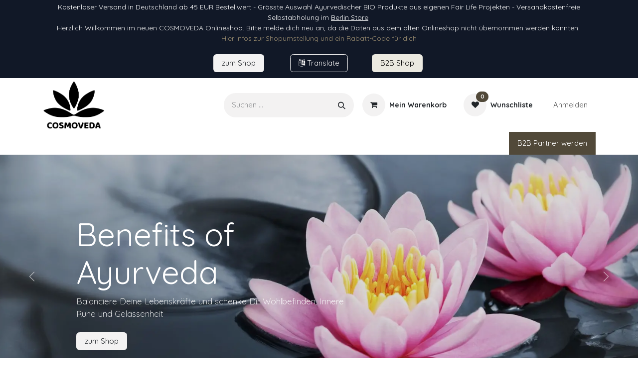

--- FILE ---
content_type: text/html; charset=utf-8
request_url: https://www.cosmoveda.com/
body_size: 111777
content:
<!DOCTYPE html>
        
<html lang="de-DE" data-website-id="1" data-main-object="website.page(4,)" data-add2cart-redirect="1">
    <head>
        <meta charset="utf-8"/>
        <meta http-equiv="X-UA-Compatible" content="IE=edge"/>
        <meta name="viewport" content="width=device-width, initial-scale=1"/>
        <meta name="generator" content="Odoo"/>
        <meta name="description" content="This is the homepage of the website"/>
            
        <meta property="og:type" content="website"/>
        <meta property="og:title" content="Home | Cosmoveda"/>
        <meta property="og:site_name" content="Cosmoveda"/>
        <meta property="og:url" content="https://www.cosmoveda.com/"/>
        <meta property="og:image" content="https://www.cosmoveda.com/web/image/website/1/logo?unique=833da4d"/>
        <meta property="og:description" content="This is the homepage of the website"/>
            
        <meta name="twitter:card" content="summary_large_image"/>
        <meta name="twitter:title" content="Home | Cosmoveda"/>
        <meta name="twitter:image" content="https://www.cosmoveda.com/web/image/website/1/logo/300x300?unique=833da4d"/>
        <meta name="twitter:description" content="This is the homepage of the website"/>
        
        <link rel="alternate" hreflang="en" href="https://www.cosmoveda.com/en"/>
        <link rel="alternate" hreflang="de" href="https://www.cosmoveda.com/"/>
        <link rel="alternate" hreflang="x-default" href="https://www.cosmoveda.com/"/>
        <link rel="canonical" href="https://www.cosmoveda.com/"/>
        
        <link rel="preconnect" href="https://fonts.gstatic.com/" crossorigin=""/>
        <title>Home | Cosmoveda</title>
        <link type="image/x-icon" rel="shortcut icon" href="/web/image/website/1/favicon?unique=833da4d"/>
        <link rel="preload" href="/web/static/src/libs/fontawesome/fonts/fontawesome-webfont.woff2?v=4.7.0" as="font" crossorigin=""/>
        <link type="text/css" rel="stylesheet" href="/web/assets/1/24dbee3/web.assets_frontend.min.css"/>
        <script id="web.layout.odooscript" type="text/javascript">
            var odoo = {
                csrf_token: "8838b76fb8a7e910194f0bb31e7a17bc4889af6do1801534284",
                debug: "",
            };
        </script>
        <script type="text/javascript">
            odoo.__session_info__ = {"is_admin": false, "is_system": false, "is_public": true, "is_internal_user": false, "is_website_user": true, "uid": null, "is_frontend": true, "profile_session": null, "profile_collectors": null, "profile_params": null, "show_effect": true, "currencies": {"126": {"symbol": "\u20ac", "position": "after", "digits": [69, 2]}, "1": {"symbol": "$", "position": "before", "digits": [69, 2]}}, "quick_login": true, "bundle_params": {"lang": "de_DE", "website_id": 1}, "test_mode": false, "websocket_worker_version": "18.0-7", "translationURL": "/website/translations", "cache_hashes": {"translations": "fd4d6376efd5d0b8b80664bf057ce4fd2616153e"}, "geoip_country_code": null, "geoip_phone_code": null, "lang_url_code": "de"};
            if (!/(^|;\s)tz=/.test(document.cookie)) {
                const userTZ = Intl.DateTimeFormat().resolvedOptions().timeZone;
                document.cookie = `tz=${userTZ}; path=/`;
            }
        </script>
        <script type="text/javascript" defer="defer" src="/web/assets/1/f72ec00/web.assets_frontend_minimal.min.js" onerror="__odooAssetError=1"></script>
        <script type="text/javascript" defer="defer" data-src="/web/assets/1/42e4b19/web.assets_frontend_lazy.min.js" onerror="__odooAssetError=1"></script>
        
                    <script>
                        
            
                if (!window.odoo) {
                    window.odoo = {};
                }
                odoo.__session_info__ = odoo.__session_info__ || {
                    websocket_worker_version: "18.0-7"
                }
                odoo.__session_info__ = Object.assign(odoo.__session_info__, {
                    livechatData: {
                        isAvailable: false,
                        serverUrl: "https://www.cosmoveda-b2b.com",
                        options: {},
                    },
                });
            
                    </script>
        
    </head>
    <body>



        <div id="wrapwrap" class="homepage   ">
            <a class="o_skip_to_content btn btn-primary rounded-0 visually-hidden-focusable position-absolute start-0" href="#wrap">Zum Inhalt springen</a>
                <header id="top" data-anchor="true" data-name="Header" data-extra-items-toggle-aria-label="Schaltfläche für zusätzliche Elemente" class="   o_header_standard o_hoverable_dropdown" style=" ">
                    
    <nav data-name="Navbar" aria-label="Main" class="navbar navbar-expand-lg navbar-light o_colored_level o_cc o_header_force_no_radius d-none d-lg-block p-0 shadow-sm ">
        

            <div id="o_main_nav" class="o_main_nav">
                <div class="o_header_hide_on_scroll">
                    <div aria-label="Oben" class="o_header_sales_two_top py-1">
                        <ul class="navbar-nav container d-grid h-100 px-3 o_grid_header_3_cols">
                            
                            <li class="o_header_sales_two_lang_selector_placeholder"></li>
                            
                            
                            
        <li class="d-flex align-items-center">
                <div data-name="Text" class="s_text_block d-flex align-items-center mx-auto"><font class="bg-o-color-5">​</font><font style="color: rgb(255, 156, 0);">​</font><small style="text-align: center;">Kostenloser Versand in Deutschland ab 45 EUR Bestellwert&nbsp;- Grösste Auswahl Ayurvedischer BIO Produkte aus eigenen Fair Life Projekten - Versandkostenfreie Selbstabholung im <a href="/mindfulliving"><font class="text-o-color-4"><u>Berlin Store</u></font></a>&nbsp;<br/><font class="text-o-color-3">Herzlich Willkommen im neuen COSMOVEDA Onlineshop. Bitte melde dich neu an, da die Daten aus dem alten Onlineshop nicht übernommen werden konnten.&nbsp;</font><br/><font style="color: rgb(255, 214, 99);"><a href="https://mailchi.mp/cosmoveda/newshop" target="_blank">Hier Infos zur Shopumstellung und ein Rabatt-Code für dich</a></font><br/><br/><a href="/shop" class="btn btn-custom bg-o-color-3 mb-2" style="border-width: 1px; border-style: solid;">zum​​ Shop</a>&nbsp; &nbsp; &nbsp; &nbsp; &nbsp; &nbsp; &nbsp;<a class="btn btn-custom text-o-color-3 bg-o-color-5 mb-2" href="/language" style="border-width: 1px; border-style: solid; border-color: rgb(243, 242, 242);"><span class="fa fa-language"></span>&nbsp;Tran<font class="bg-o-color-1">​</font>​​slate​​</a>&nbsp; &nbsp; &nbsp; &nbsp; &nbsp;&nbsp; &nbsp;<a class="btn btn-custom text-black bg-o-color-2 mb-2" href="https://www.cosmoveda-b2b.com/shop" style="border-width: 1px; border-style: solid;">B2B Sho​​​p</a>&nbsp;<span style="font-size: 1.25rem;"><font style="color: rgb(255, 156, 0);"></font></span><span style="font-size: 1.125rem;"></span></small>
                </div>
        </li>
                            
                            
                            <li class="o_header_sales_two_social_links_placeholder"></li>
                        </ul>
                    </div>
                    <div aria-label="Mitte" class="container d-flex justify-content-between align-items-center py-1">
                        
    <a data-name="Navbar Logo" href="/" class="navbar-brand logo me-4">
            
            <span role="img" aria-label="Logo of Cosmoveda" title="Cosmoveda"><img src="/web/image/website/1/logo/Cosmoveda?unique=833da4d" class="img img-fluid" width="95" height="40" alt="Cosmoveda" loading="lazy"/></span>
        </a>
    
                        <ul class="navbar-nav align-items-center gap-1">
                            
                            
        <li class="">
    <form method="get" class="o_searchbar_form s_searchbar_input " action="/website/search" data-snippet="s_searchbar_input">
            <div role="search" class="input-group ">
        <input type="search" name="search" class="search-query form-control oe_search_box rounded-start-pill ps-3 text-bg-light border-0 bg-light" placeholder="Suchen ..." data-search-type="all" data-limit="5" data-display-image="true" data-display-description="true" data-display-extra-link="true" data-display-detail="true" data-order-by="name asc"/>
        <button type="submit" aria-label="Suchen" title="Suchen" class="btn oe_search_button rounded-end-pill p-3 bg-o-color-3 lh-1">
            <i class="oi oi-search"></i>
        </button>
    </div>

            <input name="order" type="hidden" class="o_search_order_by oe_unremovable" value="name asc"/>
            
    
        </form>
        </li>
                            
        
            <li class=" divider d-none"></li> 
            <li class="o_wsale_my_cart  ">
                <a href="/shop/cart" aria-label="E-Commerce-Warenkorb" class="btn d-flex align-items-center fw-bold text-reset o_navlink_background_hover">
                    <div class="position-relative me-2 rounded-circle border p-2 bg-o-color-3 o_border_contrast">
                        <i class="fa fa-shopping-cart fa-stack"></i>
                        <sup class="my_cart_quantity badge bg-primary position-absolute top-0 end-0 mt-n1 me-n1 rounded-pill d-none" data-order-id="">0</sup>
                    </div>
                    <span class="small">Mein Warenkorb</span>
                </a>
            </li>
        
        
            <li class="o_wsale_my_wish  ">
                <a href="/shop/wishlist" class="btn d-flex align-items-center fw-bold text-reset o_navlink_background_hover">
                    <div class="position-relative me-2 rounded-circle border p-2 bg-o-color-3 o_border_contrast">
                        <i class="fa fa-1x fa-heart fa-stack"></i>
                        <sup class="my_wish_quantity o_animate_blink badge bg-primary position-absolute top-0 end-0 mt-n1 me-n1 rounded-pill">0</sup>
                    </div>
                    <span class="small">Wunschliste</span>
                </a>
            </li>
        
            <li class=" o_no_autohide_item">
                <a href="/web/login" class="nav-link o_nav_link_btn ms-2 border px-3">Anmelden</a>
            </li>
                            
        
        
                        </ul>
                    </div>
                </div>
                <div aria-label="Unten" class="border-top o_border_contrast">
                    <div class="container d-flex justify-content-between">
                        
    <ul role="menu" id="top_menu" class="nav navbar-nav top_menu o_menu_loading align-items-center me-4 py-1">
        

                            
    <li role="presentation" class="nav-item">
        <a role="menuitem" href="/" class="nav-link active">
            <span>Home</span>
        </a>
    </li>
    <li role="presentation" class="nav-item dropdown position-static">
        <a data-bs-toggle="dropdown" href="#" role="menuitem" class="nav-link dropdown-toggle o_mega_menu_toggle  " data-bs-display="static">
            <span>Shop</span>
        </a>
            <div data-name="Mega Menu" role="menuitem" class="dropdown-menu o_mega_menu ">
    





























































<section class="s_mega_menu_multi_menus py-4 o_colored_level o_cc o_cc3 pt16 pb16">
        <div class="container">
            <div class="row o_grid_mode" data-row-count="13">
                    
                    <div class="py-2 text-center o_colored_level o_grid_item g-col-lg-2 col-lg-2 g-height-8 order-lg-0" style="grid-area: 1 / 3 / 9 / 5; z-index: 2; order: 1;">
                        <h4 class="o_default_snippet_text" style="text-align: left;"><a href="/shop/category/wurzen-19" data-bs-original-title="" title="" class="btn btn-custom bg-o-color-1 btn-sm" style="border-width: 0px; border-style: solid;"><font style="color: rgb(234, 233, 230); background-color: rgba(0, 0, 0, 0);"><span class="h4-fs">Würzen</span></font></a></h4>
                        <nav class="nav flex-column">
                                <a href="/shop/category/wurzen-chutney-156" class="nav-link" data-name="Menu Item" data-bs-original-title="" title="" style="text-align: left;">Chutney</a>
                                <a href="/shop/category/wurzen-tamarinde-157" class="nav-link" data-name="Menu Item" data-bs-original-title="" title="" style="text-align: left;">Tamarinde</a>
                                <a href="/shop/category/wurzen-curry-pasten-158" class="nav-link" data-name="Menu Item" data-bs-original-title="" title="" style="text-align: left;">Curry Pasten</a><a href="/shop/category/wurzen-blutenwasser-159" class="nav-link" data-name="Menu Item" data-bs-original-title="" title="" style="text-align: left;">Blütenwässer</a><a href="/shop/category/wurzen-gewurze-160" class="nav-link" data-name="Menu Item" data-bs-original-title="" title="" style="text-align: left;">Gewürze</a><a href="/shop/category/wurzen-masala-161" class="nav-link" data-name="Menu Item" data-bs-original-title="" title="" style="text-align: left;">Masala</a><a href="/shop/category/wurzen-dosha-balance-162" class="nav-link" data-name="Menu Item" data-bs-original-title="" title="" style="text-align: left;">Dosha Balance</a><a href="/shop/category/wurzen-masala-box-163" class="nav-link" data-name="Menu Item" data-bs-original-title="" title="" style="text-align: left;">Masala Box</a>
                        </nav>
                    </div>
                    
                    
            <div class="py-2 text-center o_colored_level o_grid_item g-col-lg-2 g-height-4 col-lg-2 order-lg-0" style="z-index: 14; grid-area: 1 / 5 / 5 / 7; order: 2;">
                        <h4 class="o_default_snippet_text" style="text-align: left;"><a href="/shop/category/tee-16" data-bs-original-title="" title="" class="btn btn-custom bg-o-color-1 btn-sm" style="border-width: 0px; border-style: solid;"><span class="h4-fs"><font style="background-color: rgba(0, 0, 0, 0);">Tee</font></span></a></h4>
                        <nav class="nav flex-column">
                                <a href="/shop/category/tee-herbal-classics-149" class="nav-link" data-name="Menu Item" data-bs-original-title="" title="" style="text-align: left;">Herbal Classics</a>
                                <a href="/shop/category/tee-herbal-selection-150" class="nav-link" data-name="Menu Item" data-bs-original-title="" title="" style="text-align: left;">Herbal Selection</a>
                                <a href="/shop/category/tee-herbal-blends-151" class="nav-link" data-name="Menu Item" data-bs-original-title="" title="" style="text-align: left;">Herbal Blends</a><a href="/shop/category/tee-dosha-blends-152" class="nav-link" data-name="Menu Item" data-bs-original-title="" title="" style="text-align: left;">Dosha Blends</a>
                        </nav>
                    </div><div class="col-sm py-2 text-center o_colored_level o_grid_item g-col-lg-2 col-lg-2 g-height-6 order-lg-0" style="z-index: 4; grid-area: 6 / 5 / 12 / 7; order: 6;">
                        <h4 class="o_default_snippet_text" style="text-align: left;"><a href="/shop/category/fitness-21" data-bs-original-title="" title="" class="btn btn-custom bg-o-color-1 btn-sm" style="border-width: 0px; border-style: solid;"><font style="background-color: rgba(0, 0, 0, 0);"><span class="h4-fs">Fitness</span></font></a></h4>
                        <nav class="nav flex-column">
                                <a href="/shop/category/fitness-superfoods-175" class="nav-link" data-name="Menu Item" data-bs-original-title="" title="" style="text-align: left;">Superfoods</a>
                                <a href="/shop/category/fitness-vitamine-mineralien-176" class="nav-link" data-name="Menu Item" data-bs-original-title="" title="" style="text-align: left;">Vitamine &amp; Mineralien</a>
                                <a href="/shop/category/fitness-microbiotics-177" class="nav-link" data-name="Menu Item" data-bs-original-title="" title="" style="text-align: left;">Microbiotics</a><a href="/shop/category/fitness-chia-178" class="nav-link" data-name="Menu Item" data-bs-original-title="" title="" style="text-align: left;">Chia</a><a href="/shop/category/fitness-proteine-179" class="nav-link" data-name="Menu Item" data-bs-original-title="" title="" style="text-align: left;">Proteine</a><a href="/shop/category/fitness-flohsamenschalen-180" class="nav-link" data-name="Menu Item" data-bs-original-title="" title="" style="text-align: left;">Flohsamenschalen</a>
                        </nav>
                    </div><div class="col-sm py-2 text-center o_colored_level o_grid_item g-col-lg-2 col-lg-2 g-height-9 order-lg-0" style="z-index: 5; grid-area: 1 / 7 / 10 / 9; order: 7;">
                        <h4 class="o_default_snippet_text" style="text-align: left;"><a href="/shop/category/krauter-23" data-bs-original-title="" title="" class="btn btn-custom bg-o-color-1 btn-sm" style="border-width: 0px; border-style: solid;"><span class="h4-fs"></span><font style="background-color: rgba(0, 0, 0, 0);"><span class="h4-fs">​Kräuter</span></font></a></h4>
                        <nav class="nav flex-column">
                                <a href="/shop/category/krauter-single-herbs-181" class="nav-link" data-name="Menu Item" data-bs-original-title="" title="" style="text-align: left;">Single Herbs</a>
                                <a href="/shop/category/krauter-klassische-mischungen-182" class="nav-link" data-name="Menu Item" data-bs-original-title="" title="" style="text-align: left;">Klassische Mischungen</a>
                                <a href="/shop/category/krauter-rasayana-mischungen-183" class="nav-link" data-name="Menu Item" data-bs-original-title="" title="" style="text-align: left;">Rasayana Mischungen</a><a href="/shop/category/krauter-dosha-balance-184" class="nav-link" data-name="Menu Item" data-bs-original-title="" title="" style="text-align: left;">Dosha Balance</a><a href="/shop/category/krauter-ashwagandha-complexe-185" class="nav-link" data-name="Menu Item" data-bs-original-title="" title="" style="text-align: left;">Ashwagandha Complexe</a><a href="/shop/category/krauter-guggulu-186" class="nav-link" data-name="Menu Item" data-bs-original-title="" title="" style="text-align: left;">Guggulu</a><a href="/shop/category/krauter-chyavanprash-187" class="nav-link" data-name="Menu Item" data-bs-original-title="" title="" style="text-align: left;">Chyavanprash</a><a href="/shop/category/krauter-extrakte-188" class="nav-link" data-name="Menu Item" data-bs-original-title="" title="" style="text-align: left;">Extrakte</a><a href="/shop/category/krauter-novel-niem-239" class="nav-link" data-name="Menu Item" data-bs-original-title="" title="" style="text-align: left;">Niem</a><a href="/shop/category/krauter-grita-190" class="nav-link" data-name="Menu Item" data-bs-original-title="" title="" style="text-align: left;">Grita</a>
                        </nav>
                    </div><div class="py-2 text-center o_colored_level o_grid_item g-col-lg-4 g-height-5 col-lg-4 order-lg-0" style="z-index: 8; grid-area: 1 / 9 / 6 / 13; --grid-item-padding-x: 20px; order: 16;">
                        <a href="/shop"><img src="/web/image/8195-9a0416e3/iStock-925756552_bearb.webp" alt="" class="img img-fluid o_we_custom_image rounded" data-mimetype="image/webp" data-original-id="8050" data-original-src="/web/image/8050-653b724b/iStock-925756552_bearb.jpg" data-mimetype-before-conversion="image/jpeg" data-resize-width="NaN" loading="lazy"></a><br><br><h4 class="o_default_snippet_text" style="text-align: center;"><a href="/shop" data-bs-original-title="" title=""><span class="h4-fs"><font style="background-color: rgba(0, 0, 0, 0);">​​</font></span><font style="background-color: rgba(0, 0, 0, 0);"><span class="h5-fs">​</span></font><font style="background-color: rgba(0, 0, 0, 0);">​Alle Pr</font><font style="background-color: rgba(0, 0, 0, 0);">​</font><font style="background-color: rgba(0, 0, 0, 0);">​</font><font style="background-color: rgba(0, 0, 0, 0);">​</font><font style="background-color: rgba(0, 0, 0, 0);">​</font><font style="background-color: rgba(0, 0, 0, 0);">​</font><font style="background-color: rgba(0, 0, 0, 0);">​</font><font style="background-color: rgba(0, 0, 0, 0);">​</font><font style="background-color: rgba(0, 0, 0, 0);">​</font><font style="background-color: rgba(0, 0, 0, 0);">​</font><font style="background-color: rgba(0, 0, 0, 0);">​</font><font style="background-color: rgba(0, 0, 0, 0);">odukte</font></a></h4>
                        
                    </div><div class="col-sm py-2 text-center o_colored_level o_grid_item g-col-lg-2 g-height-10 col-lg-2 order-lg-0" style="z-index: 1; grid-area: 1 / 1 / 11 / 3; --grid-item-padding-x: 50px; order: 0;">
                        <h4 class="o_default_snippet_text" style="text-align: left;"><a href="/shop/category/basics-20" data-bs-original-title="" title="" class="btn btn-custom bg-o-color-1 btn-sm" style="border-width: 0px; border-style: solid;"><span class="h4-fs"><font style="background-color: rgba(0, 0, 0, 0);">​​</font></span><strong><font class="bg-o-color-1"></font></strong><span class="h4-fs"><font style="background-color: rgba(0, 0, 0, 0);">​B​​asics</font></span></a></h4><nav class="nav flex-column"><a href="/shop/category/basics-ghee-164" class="nav-link" data-name="Menu Item" data-bs-original-title="" title="" style="text-align: left;">Ghee</a><a href="/shop/category/basics-virgin-kokosol-165" class="nav-link" data-name="Menu Item" data-bs-original-title="" title="" style="text-align: left;">Virgin Kokosöl<br></a>
                                <a href="/shop/category/basics-hulsenfruchte-166" class="nav-link" data-name="Menu Item" data-bs-original-title="" title="" style="text-align: left;">Hülsenfrüchte<br></a><a href="/shop/category/basics-reis-167" class="nav-link" data-name="Menu Item" data-bs-original-title="" title="" style="text-align: left;">Reis<br></a><a href="/shop/category/basics-cerealien-168" class="nav-link" data-name="Menu Item" data-bs-original-title="" title="" style="text-align: left;">Cerealien<br></a><a href="/shop/category/basics-kokos-169" class="nav-link" data-name="Menu Item" data-bs-original-title="" title="" style="text-align: left;">Kokos<br></a><a href="/shop/category/basics-salz-170" class="nav-link" data-name="Menu Item" data-bs-original-title="" title="" style="text-align: left;">Salz<br></a><a href="/shop/category/basics-zucker-171" class="nav-link" data-name="Menu Item" data-bs-original-title="" title="" style="text-align: left;">Zucker<br></a><a href="/shop/category/basics-ole-172" class="nav-link" data-name="Menu Item" data-bs-original-title="" title="" style="text-align: left;">Öle<br></a><a href="/shop/category/basics-nusse-samen-173" class="nav-link" data-name="Menu Item" data-bs-original-title="" title="" style="text-align: left;">Nüsse &amp; Samen<br></a><a href="/shop/category/basics-mango-174" class="nav-link" data-name="Menu Item" data-bs-original-title="" title="" style="text-align: left;">Mango<br></a><a href="/shop/category/basics-trockenfruchte-238" class="nav-link" data-name="Menu Item" data-bs-original-title="" title="" style="text-align: left;">Trockenfrüchte</a>
                        </nav>
                    </div><div class="py-2 text-center o_colored_level o_grid_item g-col-lg-2 col-lg-2 g-height-3 order-lg-0" style="z-index: 9; grid-area: 9 / 3 / 12 / 5; order: 3;">
                        <h4 style="text-align: left;"><a href="/shop/category/chai-17" class="btn btn-custom bg-o-color-1 btn-sm" data-bs-original-title="" title="" style="border-width: 0px; border-style: solid;"><span class="h4-fs"><font style="background-color: rgba(0, 0, 0, 0);">Ch​​ai</font></span></a></h4>
                        <nav class="nav flex-column">
                                <a href="/shop/category/chai-classic-153" class="nav-link" data-name="Menu Item" data-bs-original-title="" title="" style="text-align: left;">Classic</a>
                                <a href="/shop/category/chai-vegan-154" class="nav-link" data-name="Menu Item" data-bs-original-title="" title="" style="text-align: left;">Vegan</a>
                                
                        </nav>
                    </div><div class="py-2 text-center o_colored_level o_grid_item g-col-lg-2 g-height-1 col-lg-2 order-lg-0" style="z-index: 15; grid-area: 13 / 11 / 14 / 13; order: 11;">
                        <h4 class="o_default_snippet_text" style="text-align: left;"><a href="/shop/category/gereifte-basisole-27" data-bs-original-title="" title="" class="btn btn-custom bg-o-color-1 btn-sm" style="border-width: 0px; border-style: solid;"><font style="background-color: rgba(0, 0, 0, 0);"><span class="h4-fs">Gereifte Basisöle</span></font></a></h4>
                        
                    </div><div class="py-2 text-center o_colored_level o_grid_item g-col-lg-2 g-height-1 col-lg-2 order-lg-0" style="z-index: 10; grid-area: 13 / 9 / 14 / 11; order: 5;">
                        <h4 class="o_default_snippet_text" style="text-align: left;"><a href="/shop/category/aloe-vera-22" data-bs-original-title="" title="" class="btn btn-custom bg-o-color-1 btn-sm" style="border-width: 0px; border-style: solid;"><font style="background-color: rgba(0, 0, 0, 0);"><span class="h4-fs">Aloe Vera</span></font></a></h4>
                        
                    </div><div class="py-2 text-center o_colored_level o_grid_item g-height-1 g-col-lg-4 col-lg-4 order-lg-0" style="z-index: 15; grid-area: 6 / 9 / 7 / 13; order: 15;">
                        <h4 style="text-align: left;"><a href="/shop/category/gutscheine-geschenkgutscheine-243" data-bs-original-title="" title="" class="btn btn-custom bg-o-color-1 btn-sm" style="border-width: 0px; border-style: solid;"><font style="background-color: rgba(0, 0, 0, 0);"><span class="h4-fs">Geschenkgutscheine</span></font></a></h4>
                        
                    </div><div class="py-2 text-center o_colored_level o_grid_item g-col-lg-2 g-height-1 col-lg-2 order-lg-0" style="z-index: 8; grid-area: 12 / 3 / 13 / 5; order: 14;">
                        <h4 style="text-align: left;"><a style="border-width: 0px; border-style: solid;" title="" data-bs-original-title="" class="btn btn-custom bg-o-color-1 btn-sm" href="/shop/category/bucher-30"><span class="h4-fs"><font style="background-color: rgba(0, 0, 0, 0);">Bücher</font></span></a></h4></div><div class="py-2 text-center o_colored_level o_grid_item g-col-lg-2 g-height-1 col-lg-2 order-lg-0" style="z-index: 0; grid-area: 12 / 5 / 13 / 7; order: 12;">
                        <h4 class="o_default_snippet_text" style="text-align: left;"><a href="/shop/category/massageartikel-28" data-bs-original-title="" title="" class="btn btn-custom bg-o-color-1 btn-sm mb-2" style="border-width: 0px; border-style: solid;"><font style="background-color: rgba(0, 0, 0, 0);"><span class="h4-fs">Massage</span></font></a> </h4>
                        
                    </div><div class="py-2 text-center o_colored_level o_grid_item g-col-lg-2 g-height-3 col-lg-2 order-lg-0" style="z-index: 11; grid-area: 10 / 7 / 13 / 9; order: 9;">
                        <h4 class="o_default_snippet_text" style="text-align: left;"><a href="/shop/category/krauter-elixiere-26" data-bs-original-title="" title="" class="btn btn-custom bg-o-color-1 btn-sm" style="border-style: solid; border-width: 0px;"><font style="background-color: rgba(0, 0, 0, 0);">​​</font><font style="background-color: rgba(0, 0, 0, 0);"><span class="h4-fs">​</span></font><font style="background-color: rgba(0, 0, 0, 0);">​</font><font style="background-color: rgba(0, 0, 0, 0);"><span class="h4-fs">Kräuter Elixiere</span></font></a></h4>
                        <nav class="nav flex-column">
                                <a href="/shop/category/krauter-elixiere-aristha-196" class="nav-link" data-name="Menu Item" data-bs-original-title="" title="" style="text-align: left;"><span class="base-fs">Arishta</span></a>
                                <a href="/shop/category/krauter-elixiere-asava-197" class="nav-link" data-name="Menu Item" data-bs-original-title="" title="" style="text-align: left;"><span class="base-fs">Asava</span></a>
                                
                        </nav>
                    </div><div class="py-2 text-center o_colored_level o_grid_item g-col-lg-2 g-height-1 col-lg-2 order-lg-0" style="z-index: 7; grid-area: 13 / 7 / 14 / 9; order: 8;">
                        <h4 style="text-align: left;" class="o_default_snippet_text"><a href="/shop/category/krauter-novel-25" data-bs-original-title="" title="" class="btn btn-custom bg-o-color-1 btn-sm mb-2" style="border-width: 0px; border-style: solid;"><font style="background-color: rgba(0, 0, 0, 0);"><span class="h4-fs">Kräuter Novel</span></font></a></h4>
                        
                    </div><div class="py-2 text-center o_colored_level o_grid_item g-col-lg-2 col-lg-2 g-height-6 order-lg-0" style="z-index: 6; grid-area: 7 / 9 / 13 / 11; --grid-item-padding-y: 40px; order: 10;">
                        <h4 class="o_default_snippet_text" style="text-align: left;"><a href="/shop/category/krauter-ole-24" data-bs-original-title="" title="" class="btn btn-custom bg-o-color-1 btn-sm" style="border-width: 0px; border-style: solid;"><font style="color: rgb(236, 235, 233); background-color: rgba(0, 0, 0, 0);"><span class="h4-fs">K</span></font><font style="background-color: rgba(0, 0, 0, 0);"><span class="h4-fs">​​</span></font><font style="color: rgb(236, 235, 233); background-color: rgba(0, 0, 0, 0);"><span class="h4-fs">räuter Öle</span></font></a></h4>
                        <nav class="nav flex-column">
                                <a href="/shop/category/krauter-ole-klassische-taila-191" class="nav-link" data-name="Menu Item" data-bs-original-title="" title="" style="text-align: left;">Klassische Taila</a>
                                <a href="/shop/category/krauter-ole-spezifische-taila-192" class="nav-link" data-name="Menu Item" data-bs-original-title="" title="" style="text-align: left;">Spezifische Taila</a>
                                <a href="/shop/category/krauter-ole-single-herbs-193" class="nav-link" data-name="Menu Item" data-bs-original-title="" title="" style="text-align: left;">Single Herbs</a><a href="/shop/category/krauter-ole-specials-194" class="nav-link" data-name="Menu Item" data-bs-original-title="" title="" style="text-align: left;">Specials</a><a href="/shop/category/krauter-ole-dosha-taila-195" class="nav-link" data-name="Menu Item" data-bs-original-title="" title="" style="text-align: left;">Dosha Taila</a>
                        </nav>
                    </div><div class="py-2 text-center o_colored_level o_grid_item g-col-lg-2 o_animate_in_dropdown g-height-6 col-lg-2 order-lg-0" style="z-index: 12; grid-area: 7 / 11 / 13 / 13; --grid-item-padding-y: 40px; order: 13;">
                        <h4 class="o_default_snippet_text" style="text-align: left;"><a href="/shop/category/naturkosmetik-29" data-bs-original-title="" title="" class="btn btn-custom bg-o-color-1 btn-sm" style="border-width: 0px; border-style: solid;"><font style="background-color: rgba(0, 0, 0, 0);"><span class="h4-fs">Naturkosmeti</span></font><font style="background-color: rgba(0, 0, 0, 0);"><span class="h4-fs">​</span></font><font style="background-color: rgba(0, 0, 0, 0);"><span class="h4-fs">​</span></font><font style="background-color: rgba(0, 0, 0, 0);"><span class="h4-fs">k</span></font></a></h4>
                        <nav class="nav flex-column">
                                <a href="/shop/category/naturkosmetik-gesichtspflege-198" class="nav-link" data-name="Menu Item" data-bs-original-title="" title="" style="text-align: left;">Gesichtspflege</a>
                                <a href="/shop/category/naturkosmetik-korperpflege-199" class="nav-link" data-name="Menu Item" data-bs-original-title="" title="" style="text-align: left;">Körperpflege</a>
                                <a href="/shop/category/naturkosmetik-mundpflege-200" class="nav-link" data-name="Menu Item" data-bs-original-title="" title="" style="text-align: left;">Mundpflege</a><a href="/shop/category/naturkosmetik-haarpflege-201" class="nav-link" data-name="Menu Item" data-bs-original-title="" title="" style="text-align: left;">Haarpflege</a><a href="/shop/category/naturkosmetik-wellness-202" class="nav-link" data-name="Menu Item" data-bs-original-title="" title="" style="text-align: left;">Wellness</a>
                        </nav>
                    </div><div class="py-2 text-center o_colored_level o_grid_item g-col-lg-2 col-lg-2 g-height-1 order-lg-0" style="z-index: 3; --grid-item-padding-x: 50px; grid-area: 12 / 1 / 13 / 3; order: 4;">
                        <h4 class="o_default_snippet_text" style="text-align: left;"><a href="/shop/category/getranke-18" data-bs-original-title="" title="" class="btn btn-custom bg-o-color-1 btn-sm" style="border-width: 0px; border-style: solid;"><span class="h4-fs"><font style="background-color: rgba(0, 0, 0, 0);">​​</font></span><font style="background-color: rgba(0, 0, 0, 0);">​​</font><font style="color: rgb(228, 227, 226); background-color: rgba(0, 0, 0, 0);"><span class="h4-fs">Getränke</span></font></a></h4>
                        
                    </div></div>
        </div>
    </section></div>
    </li>
    <li role="presentation" class="nav-item">
        <a role="menuitem" href="/philosophie" class="nav-link ">
            <span>Philosophie</span>
        </a>
    </li>
    <li role="presentation" class="nav-item">
        <a role="menuitem" href="/mitgliedschaft" class="nav-link ">
            <span>Mitglied werden</span>
        </a>
    </li>
    <li role="presentation" class="nav-item">
        <a role="menuitem" href="/campus" class="nav-link ">
            <span>Ayurveda Campus</span>
        </a>
    </li>
                        
    </ul>
                        
                        <ul class="navbar-nav">
        <li class="">
            <div class="oe_structure oe_structure_solo d-flex h-100">
                <section class="oe_unremovable oe_unmovable s_text_block o_colored_level" data-snippet="s_text_block" data-name="Text">
                    <div class="h-100 container h-100 h-100 h-100">
                        <a href="/b2b-access" class="oe_unremovable btn_cta d-flex align-items-center h-100 rounded-0 btn btn-primary d-flex align-items-center h-100 rounded-0" data-bs-original-title="" title="" aria-describedby="popover715051">B2B Partner werden</a>
                    </div>
                </section>
            </div>
        </li>
                        </ul>
                    </div>
                </div>
            </div>
        
    </nav>
    <nav data-name="Navbar" aria-label="Mobile" class="navbar  navbar-light o_colored_level o_cc o_header_mobile d-block d-lg-none shadow-sm o_header_force_no_radius">
        

        <div class="o_main_nav container flex-wrap justify-content-between">
            
    <a data-name="Navbar Logo" href="/" class="navbar-brand logo ">
            
            <span role="img" aria-label="Logo of Cosmoveda" title="Cosmoveda"><img src="/web/image/website/1/logo/Cosmoveda?unique=833da4d" class="img img-fluid" width="95" height="40" alt="Cosmoveda" loading="lazy"/></span>
        </a>
    
            <ul class="o_header_mobile_buttons_wrap navbar-nav flex-row align-items-center gap-2 mb-0">
        
            <li class=" divider d-none"></li> 
            <li class="o_wsale_my_cart  ">
                <a href="/shop/cart" aria-label="E-Commerce-Warenkorb" class="o_navlink_background_hover btn position-relative rounded-circle border-0 p-1 text-reset">
                    <div class="">
                        <i class="fa fa-shopping-cart fa-stack"></i>
                        <sup class="my_cart_quantity badge bg-primary position-absolute top-0 end-0 mt-n1 me-n1 rounded-pill d-none" data-order-id="">0</sup>
                    </div>
                </a>
            </li>
        
        
            <li class="o_wsale_my_wish  ">
                <a href="/shop/wishlist" class="o_navlink_background_hover btn position-relative rounded-circle border-0 p-1 text-reset">
                    <div class="">
                        <i class="fa fa-1x fa-heart fa-stack"></i>
                        <sup class="my_wish_quantity o_animate_blink badge bg-primary position-absolute top-0 end-0 mt-n1 me-n1">0</sup>
                    </div>
                </a>
            </li>
        
                <li class="o_not_editable">
                    <button class="nav-link btn me-auto p-2" type="button" data-bs-toggle="offcanvas" data-bs-target="#top_menu_collapse_mobile" aria-controls="top_menu_collapse_mobile" aria-expanded="false" aria-label="Navigation an/aus">
                        <span class="navbar-toggler-icon"></span>
                    </button>
                </li>
            </ul>
            <div id="top_menu_collapse_mobile" class="offcanvas offcanvas-end o_navbar_mobile">
                <div class="offcanvas-header justify-content-end o_not_editable">
                    <button type="button" class="nav-link btn-close" data-bs-dismiss="offcanvas" aria-label="Schließen"></button>
                </div>
                <div class="offcanvas-body d-flex flex-column justify-content-between h-100 w-100">
                    <ul class="navbar-nav">
                        
                        
        <li class="">
    <form method="get" class="o_searchbar_form s_searchbar_input " action="/website/search" data-snippet="s_searchbar_input">
            <div role="search" class="input-group mb-3">
        <input type="search" name="search" class="search-query form-control oe_search_box rounded-start-pill text-bg-light ps-3 border-0 bg-light" placeholder="Suchen ..." data-search-type="all" data-limit="0" data-display-image="true" data-display-description="true" data-display-extra-link="true" data-display-detail="true" data-order-by="name asc"/>
        <button type="submit" aria-label="Suchen" title="Suchen" class="btn oe_search_button rounded-end-pill bg-o-color-3 pe-3">
            <i class="oi oi-search"></i>
        </button>
    </div>

            <input name="order" type="hidden" class="o_search_order_by oe_unremovable" value="name asc"/>
            
    
        </form>
        </li>
                        
    <ul role="menu" class="nav navbar-nav top_menu  ">
        

                            
    <li role="presentation" class="nav-item">
        <a role="menuitem" href="/" class="nav-link active">
            <span>Home</span>
        </a>
    </li>
    <li role="presentation" class="nav-item dropdown position-static">
        <a data-bs-toggle="dropdown" href="#" role="menuitem" class="nav-link dropdown-toggle o_mega_menu_toggle  d-flex justify-content-between align-items-center" data-bs-display="static">
            <span>Shop</span>
        </a>
    </li>
    <li role="presentation" class="nav-item">
        <a role="menuitem" href="/philosophie" class="nav-link ">
            <span>Philosophie</span>
        </a>
    </li>
    <li role="presentation" class="nav-item">
        <a role="menuitem" href="/mitgliedschaft" class="nav-link ">
            <span>Mitglied werden</span>
        </a>
    </li>
    <li role="presentation" class="nav-item">
        <a role="menuitem" href="/campus" class="nav-link ">
            <span>Ayurveda Campus</span>
        </a>
    </li>
                        
    </ul>
                        
        <li class="">
                <div data-name="Text" class="s_text_block mt-2 border-top pt-2 o_border_contrast"><font class="bg-o-color-5">​</font><font style="color: rgb(255, 156, 0);">​</font><small style="text-align: center;">Kostenloser Versand in Deutschland ab 45 EUR Bestellwert&nbsp;- Grösste Auswahl Ayurvedischer BIO Produkte aus eigenen Fair Life Projekten - Versandkostenfreie Selbstabholung im <a href="/mindfulliving"><font class="text-o-color-4"><u>Berlin Store</u></font></a>&nbsp;<br/><font class="text-o-color-3">Herzlich Willkommen im neuen COSMOVEDA Onlineshop. Bitte melde dich neu an, da die Daten aus dem alten Onlineshop nicht übernommen werden konnten.&nbsp;</font><br/><font style="color: rgb(255, 214, 99);"><a href="https://mailchi.mp/cosmoveda/newshop" target="_blank">Hier Infos zur Shopumstellung und ein Rabatt-Code für dich</a></font><br/><br/><a href="/shop" class="btn btn-custom bg-o-color-3 mb-2" style="border-width: 1px; border-style: solid;">zum​​ Shop</a>&nbsp; &nbsp; &nbsp; &nbsp; &nbsp; &nbsp; &nbsp;<a class="btn btn-custom text-o-color-3 bg-o-color-5 mb-2" href="/language" style="border-width: 1px; border-style: solid; border-color: rgb(243, 242, 242);"><span class="fa fa-language"></span>&nbsp;Tran<font class="bg-o-color-1">​</font>​​slate​​</a>&nbsp; &nbsp; &nbsp; &nbsp; &nbsp;&nbsp; &nbsp;<a class="btn btn-custom text-black bg-o-color-2 mb-2" href="https://www.cosmoveda-b2b.com/shop" style="border-width: 1px; border-style: solid;">B2B Sho​​​p</a>&nbsp;<span style="font-size: 1.25rem;"><font style="color: rgb(255, 156, 0);"></font></span><span style="font-size: 1.125rem;"></span></small>
                </div>
        </li>
                        
                    </ul>
                    <ul class="navbar-nav gap-2 mt-3 w-100">
                        
                        
            <li class=" o_no_autohide_item">
                <a href="/web/login" class="nav-link o_nav_link_btn w-100 border text-center">Anmelden</a>
            </li>
                        
        
        
                        
        <li class="">
            <div class="oe_structure oe_structure_solo ">
                <section class="oe_unremovable oe_unmovable s_text_block o_colored_level" data-snippet="s_text_block" data-name="Text">
                    <div class="h-100 container h-100 h-100">
                        <a href="/b2b-access" class="oe_unremovable btn_cta d-flex align-items-center h-100 rounded-0 btn btn-primary w-100" data-bs-original-title="" title="" aria-describedby="popover715051">B2B Partner werden</a>
                    </div>
                </section>
            </div>
        </li>
                    </ul>
                </div>
            </div>
        </div>
    
    </nav>
    
        </header>
                <main>
                    
        <div id="wrap" class="oe_structure oe_empty"><section class="s_carousel_wrapper p-0" data-vxml="001" data-vcss="001" data-snippet="s_carousel" data-name="Karussell">
        <div class="s_carousel carousel o_colored_level s_carousel_default slide" data-bs-ride="true" data-bs-interval="10000" id="myCarousel1742389762013">
            
            <div class="carousel-inner">
                
                <div class="carousel-item o_cc o_cc5 o_colored_level parallax pt112 pb128 active" data-name="Slide" data-scroll-background-ratio="-1.05" style=""><span class="s_parallax_bg oe_img_bg o_bg_img_center o_bg_img_origin_border_box" style="background-image: url(&#34;/web/image/47408-c53a3eed/iStock-113566970_bearb.webp&#34;);" data-mimetype="image/webp" data-original-id="47407" data-original-src="/web/image/47407-d5c0dd70/iStock-113566970_bearb.jpg" data-mimetype-before-conversion="image/jpeg" data-resize-width="1920"></span><div class="o_we_bg_filter bg-black-15"></div>
                    
                    <div class="oe_unremovable container">
                        <div class="row o_grid_mode" data-row-count="5">
                            
                        <div class="carousel-content o_colored_level o_grid_item g-col-lg-7 g-height-5 col-lg-7" style="z-index: 1; grid-area: 1 / 1 / 6 / 8;">
                                <h2 class="display-3-fs">Benefits of Ayurveda</h2>
                                <p class="lead" style="margin-bottom: 0px;">Balanciere Deine Lebenskräfte und schenke Dir Wohlbefinden, Innere Ruhe und Gelassenheit</p><p class="lead" style="margin-bottom: 0px;"><br/></p><p>
                                    <a href="/shop" class="btn btn-secondary">zum Shop</a>
                                </p><p><a class="o_translate_inline btn btn-primary" href="https://www.cosmoveda-b2b.com/shop" target="_blank">zum B2B Shop</a><br/></p>
                            </div></div>
                    </div>
                </div><div class="carousel-item o_cc o_cc5 o_colored_level pt112 pb128 oe_img_bg o_bg_img_center o_bg_img_origin_border_box" style="background-image: url(&#34;/web/image/8051-9a0416e3/iStock-925756552_bearb.webp&#34;) !important;" data-name="Slide" data-mimetype="image/webp" data-original-id="8050" data-original-src="/web/image/8050-653b724b/iStock-925756552_bearb.jpg" data-mimetype-before-conversion="image/jpeg" data-resize-width="1920"><div class="o_we_bg_filter bg-black-25"></div>
                    
                    <div class="oe_unremovable container">
                        <div class="row">
                            <div class="carousel-content o_colored_level col-lg-7">
                                <h2 class="display-3-fs">Mindful Living</h2>
                                <p>Lebe den Moment, authentisch und weise, aus Deinem innersten Wesen heraus</p><p>


</p><p class="lead" style="margin-bottom: 0px;"><br/></p><p>
                                    <a href="/shop" class="btn btn-secondary">zum Shop</a>
                                </p><p><a class="btn btn-primary" href="https://www.cosmoveda-b2b.com/shop" target="_blank">zum B2B Shop</a><br/></p>
                            </div>
                        </div>
                    </div>
                </div><div class="carousel-item o_cc o_cc5 o_colored_level pt112 pb128 oe_img_bg o_bg_img_center o_bg_img_origin_border_box" style="background-image: url(&#34;/web/image/8049-44be9f77/iStock-1297449613_bearb.webp&#34;) !important;" data-name="Slide" data-mimetype="image/webp" data-original-id="8048" data-original-src="/web/image/8048-63dbdc7b/iStock-1297449613_bearb.jpg" data-mimetype-before-conversion="image/jpeg" data-resize-width="1920"><div class="o_we_bg_filter bg-black-25"></div>
                    
                    <div class="oe_unremovable container">
                        <div class="row">
                            <div class="carousel-content o_colored_level col-lg-7">
                                <h2 class="display-3-fs">Healthy Lifestyle</h2>
                                <p>Lass Dich von einer gesunden Ernährung und einem bewussten Lebensstil inspirieren</p><p>


</p><p class="lead" style="margin-bottom: 0px;"><br/></p><p>
                                    <a href="/shop" class="btn btn-secondary">zum Shop</a></p><p><a class="btn btn-primary" href="https://www.cosmoveda-b2b.com/shop" target="_blank">zum B2B Shop</a><br/></p>
                            </div>
                        </div>
                    </div>
                </div>
                
                
                
                
            </div>
            
            <button class="carousel-control-prev o_not_editable o_we_no_overlay" aria-label="Vorherige" title="Vorherige" data-bs-target="#myCarousel1742389762013" data-bs-slide="prev">
                <span class="carousel-control-prev-icon" aria-hidden="true"></span>
                <span class="visually-hidden o_default_snippet_text">Zurück</span>
            </button>
            <button class="carousel-control-next o_not_editable o_we_no_overlay" aria-label="Weiter" title="Weiter" data-bs-target="#myCarousel1742389762013" data-bs-slide="next">
                <span class="carousel-control-next-icon" aria-hidden="true"></span>
                <span class="visually-hidden o_default_snippet_text">Weiter</span>
            </button>
            
            <div class="carousel-indicators o_not_editable o_we_no_overlay s_carousel_indicators_dots">
                
                
                
            <button data-bs-target="#myCarousel1742389762013" aria-label="Karussellindikator" class="active" data-bs-slide-to="0" aria-current="true"></button>    <button data-bs-target="#myCarousel1742389762013" aria-label="Karussellindikator" data-bs-slide-to="1"></button> <button data-bs-target="#myCarousel1742389762013" aria-label="Karussellindikator" data-bs-slide-to="2"></button> </div>
        </div>
    </section><section data-snippet="s_dynamic_snippet_products" class="s_dynamic_snippet_products s_dynamic pb32 o_colored_level pt40 s_product_product_centered o_dynamic_snippet_empty" data-name="Produkte" data-product-category-id="160" data-number-of-records="16" data-filter-id="1" data-template-key="website_sale.dynamic_filter_template_product_product_centered" data-carousel-interval="5000" data-arrow-position="bottom">
            <div class="o_not_editable container">
                <div class="css_non_editable_mode_hidden">
                    <div class="missing_option_warning alert alert-info rounded-0 fade show d-none d-print-none o_default_snippet_text">
                        Ihr dynamisches Snippet wird hier angezeigt ... Diese Meldung wird angezeigt, weil Sie weder einen Filter noch eine Vorlage zur Verwendung bereitgestellt haben<br/>
                    </div>
                </div>
                <div class="dynamic_snippet_template"></div>
            </div>
        </section><section class="s_three_columns pt32 pb32 o_colored_level o_cc o_cc3" data-vxml="001" data-vcss="001" data-snippet="s_three_columns" data-name="Spalten">
        <div class="container">
            <div class="row d-flex align-items-stretch">
                <div data-name="Card" class="col-lg-4 pt16 pb16">
                    <div class="s_card o_card_img_top card h-100 o_cc o_cc1 my-0 o_colored_level" data-vxml="001" data-snippet="s_card" data-name="Card">
                        <figure class="o_card_img_wrapper ratio ratio-16x9 mb-0">
                            <img src="/web/image/8077-557e2e60/iStock_000001878513Large_A.webp" alt="" class="o_card_img card-img-top img img-fluid o_we_custom_image" data-mimetype="image/webp" data-original-id="8074" data-original-src="/web/image/8074-7d3a28e4/iStock_000001878513Large_A.jpg" data-mimetype-before-conversion="image/jpeg" data-resize-width="NaN" loading="lazy"/>
                        </figure>
                        <div class="card-body">
                            <h5 class="card-title">Gewürze in höchster Qualität</h5>
                            <p class="card-text" style="margin-bottom: 0px;">Eine unserer Kernkompetenzen sind Gewürze.</p><p class="card-text" style="margin-bottom: 0px;"><br/></p><p class="card-text">Seit 30 Jahren importieren wir die besten Bio Gewürze aus Indien, Sri Lanka und Indochina aus unseren fair Trade Projekten.</p>
                        </div>
                    </div>
                </div>
                <div data-name="Card" class="col-lg-4 pt16 pb16">
                    <div class="s_card card h-100 o_cc o_cc1 my-0 o_colored_level o_card_img_top" data-vxml="001" data-snippet="s_card" data-name="Card">
                        <figure class="o_card_img_wrapper ratio mb-0 ratio-16x9">
                            <img src="/web/image/8078-d2226ff5/iStock-1341630365_bearb.webp" alt="" class="o_card_img img img-fluid o_we_custom_image card-img-top" data-mimetype="image/webp" data-original-id="8075" data-original-src="/web/image/8075-69b84697/iStock-1341630365_bearb.jpg" data-mimetype-before-conversion="image/jpeg" data-resize-width="NaN" loading="lazy"/>
                        </figure>
                        <div class="card-body">
                            <h5 class="card-title">Up to date bei Angeboten</h5>
                            <p class="card-text" style="margin-bottom: 0px;">Wenn Ihr unseren Newsletter abonniert seid Ihr immer Up to date bezüglich News und Angeboten.</p><p class="card-text" style="margin-bottom: 0px;"><br/></p><p class="card-text">Newsletter abonnieren</p><div class="s_newsletter_subscribe_form s_newsletter_list js_subscribe" data-vxml="001" data-list-id="1" data-name="Newsletter" data-snippet="s_newsletter_subscribe_form">
        <div class="js_subscribed_wrap d-none">
            <p class="h4-fs text-center text-success"><i class="fa fa-check text-900" role="img"></i>&nbsp;<span style="font-size: 0.875rem;"><font class="text-900">Danke für Deine Newsletteranmeldung</font></span></p>
        </div>
        <div class="js_subscribe_wrap">
            <div class="input-group">
                <input type="email" name="email" class="js_subscribe_value form-control" placeholder="johnsmith@beispiel.com"/>
                <a role="button" href="#" class="btn btn-primary js_subscribe_btn o_submit o_default_snippet_text">anmelden</a>
            </div>
        </div>
    </div>
                        </div>
                    </div>
                </div>
                <div data-name="Card" class="col-lg-4 pt16 pb16">
                    <div class="s_card o_card_img_top card h-100 o_cc o_cc1 my-0 o_colored_level" data-vxml="001" data-snippet="s_card" data-name="Card">
                        <figure class="o_card_img_wrapper ratio ratio-16x9 mb-0">
                            <img src="/web/image/8080-f8c929aa/iStock-1182751328_bearb.webp" alt="" class="o_card_img card-img-top img img-fluid o_we_custom_image" data-mimetype="image/webp" data-original-id="8079" data-original-src="/web/image/8079-8de5e790/iStock-1182751328_bearb.jpg" data-mimetype-before-conversion="image/jpeg" data-resize-width="NaN" loading="lazy"/>
                        </figure>
                        <div class="card-body">
                            <h5 class="card-title">Probiere unseren wundervollen Chai</h5>
                            <p class="card-text">Der Geschmack und Duft von Chai sind unwiderstehlich und verzaubernd. Schenkt Euch ein wohliges Bauchgefühl mit unserer Tasse Bio Chai.</p>
                        </div>
                    </div>
                </div>
            </div>
        </div>
    </section><section class="s_product_list pt64 o_colored_level o_cc o_cc3 pb16" data-vcss="001" data-snippet="s_product_list" data-name="Elemente">
        <div class="container">
            <div class="row s_nb_column_fixed">
                <div class="col-lg-12">
                    <h2 class="h3-fs">Unsere erlesene Produktauswahl</h2>
                </div>
                <div data-name="Card" class="col-lg-2 col-6">
                    <div class="s_card card o_colored_level border o_cc o_cc2 o_card_img_top" data-snippet="s_card" data-vxml="001" data-name="Card" style="border-style: dotted; border-width: 0px !important;">
                        <figure class="o_card_img_wrapper ratio mb-0 ratio-4x3">
                            <a aria-label="Link zum Produkt" href="/shop/category/basics-20">
                                <img src="/web/image/8072-011956a0/iStock-1215468752_bearb.webp" alt="Basics" class="o_card_img img img-fluid o_we_custom_image card-img-top" data-mimetype="image/webp" data-original-id="8068" data-original-src="/web/image/8068-41b9b630/iStock-1215468752_bearb.jpg" data-mimetype-before-conversion="image/jpeg" data-resize-width="NaN" loading="lazy"/>
                            </a>
                        </figure>
                        <div class="card-body">
                            <h3 class="card-title h5-fs" style="text-align: center;"><a href="/shop/category/basics-20"><font class="text-o-color-5">Bas​ics</font></a></h3>
                        </div>
                    </div>
                </div>
                <div data-name="Card" class="col-lg-2 col-6">
                    <div class="s_card card o_colored_level border o_cc o_cc2 o_card_img_top" data-snippet="s_card" data-vxml="001" data-name="Card" style="border-width: 0px !important;">
                        <figure class="o_card_img_wrapper ratio mb-0 ratio-4x3">
                            <a aria-label="Link zum Produkt" href="/shop/category/wurzen-19">
                                <img src="/web/image/10808-a2b3efc8/Kat_Gewu%CC%88rzeiStock_98623247_XLARGE.webp" alt="Würzen" class="o_card_img img img-fluid o_we_custom_image card-img-top" data-mimetype="image/webp" data-original-id="8317" data-original-src="/web/image/8317-c23c0893/Kat_Gewu%CC%88rzeiStock_98623247_XLARGE.jpg" data-mimetype-before-conversion="image/jpeg" data-resize-width="NaN" loading="lazy"/>
                            </a>
                        </figure>
                        <div class="card-body">
                            <h3 class="card-title h5-fs" style="text-align: center;"><a href="/shop/category/wurzen-19"><font class="text-o-color-5">Wü​r​zen</font></a></h3>
                        </div>
                    </div>
                </div>
                <div data-name="Card" class="col-lg-2 col-6">
                    <div class="s_card card o_colored_level border o_card_img_top o_cc o_cc2" data-snippet="s_card" data-vxml="001" data-name="Card" style="border-width: 0px !important;">
                        <figure class="o_card_img_wrapper ratio mb-0 ratio-4x3">
                            <a aria-label="Link zum Produkt" href="/shop/category/tee-16">
                                <img src="/web/image/10809-37c4fecc/Kat_Tee_iStock-1019597966.webp" alt="Tee" class="o_card_img img img-fluid o_we_custom_image card-img-top" data-mimetype="image/webp" data-original-id="8320" data-original-src="/web/image/8320-5c1dc419/Kat_Tee_iStock-1019597966.jpg" data-mimetype-before-conversion="image/jpeg" data-resize-width="NaN" loading="lazy"/>
                            </a>
                        </figure>
                        <div class="card-body">
                            <h3 class="card-title h5-fs" style="text-align: center;"><a href="/shop/category/tee-16"><font class="text-o-color-5">Te​e</font></a></h3>
                        </div>
                    </div>
                </div>
                <div data-name="Card" class="col-lg-2 col-6">
                    <div class="s_card card o_colored_level border o_card_img_top o_cc o_cc2" data-snippet="s_card" data-vxml="001" data-name="Card" style="border-width: 0px !important;">
                        <figure class="o_card_img_wrapper ratio mb-0 ratio-4x3">
                            <a aria-label="Link zum Produkt" href="/shop/category/krauter-23">
                                <img src="/web/image/10810-a3cc2b4c/Kat_Kra%CC%88uter_iStock-459892379.webp" alt="Kräuter" class="o_card_img img img-fluid o_we_custom_image card-img-top" data-mimetype="image/webp" data-original-id="8322" data-original-src="/web/image/8322-1a500154/Kat_Kra%CC%88uter_iStock-459892379.jpg" data-mimetype-before-conversion="image/jpeg" data-resize-width="NaN" loading="lazy"/>
                            </a>
                        </figure>
                        <div class="card-body">
                            <h3 class="card-title h5-fs" style="text-align: center;"><a href="/shop/category/krauter-23"><font class="text-o-color-5">Kräute​r</font></a></h3>
                        </div>
                    </div>
                </div>
                <div data-name="Card" class="col-lg-2 col-6">
                    <div class="s_card card o_colored_level border o_card_img_top o_cc o_cc2" data-snippet="s_card" data-vxml="001" data-name="Card" style="border-width: 0px !important;">
                        <figure class="o_card_img_wrapper ratio ratio-4x3 mb-0">
                            <a aria-label="Link zum Produkt" href="/shop/category/fitness-21">
                                <img src="/web/image/10811-4bfd1243/Kat_Fitness_iStock-1211258609_klein.webp" alt="Fitness" class="o_card_img img img-fluid o_we_custom_image card-img-top" data-mimetype="image/webp" data-original-id="8324" data-original-src="/web/image/8324-71d42761/Kat_Fitness_iStock-1211258609_klein.jpg" data-mimetype-before-conversion="image/jpeg" data-resize-width="NaN" loading="lazy"/>
                            </a>
                        </figure>
                        <div class="card-body">
                            <h3 class="card-title h5-fs" style="text-align: center;"><a href="/shop/category/fitness-21"><font class="text-o-color-5">Fitnes​s</font></a></h3>
                        </div>
                    </div>
                </div>
                <div data-name="Card" class="col-lg-2 col-6">
                    <div class="s_card card o_colored_level border o_cc o_cc2 o_card_img_top" data-snippet="s_card" data-vxml="001" data-name="Card" style="border-width: 0px !important;">
                        <figure class="o_card_img_wrapper ratio mb-0 ratio-4x3">
                            <a aria-label="Link zum Produkt" href="/shop/category/chai-17">
                                <img src="/web/image/10812-0bc6eb91/Kat_Chai11744731_l.webp" alt="Chai" class="o_card_img img img-fluid o_we_custom_image card-img-top" data-mimetype="image/webp" data-original-id="8325" data-original-src="/web/image/8325-5bd70f4f/Kat_Chai11744731_l.jpg" data-mimetype-before-conversion="image/jpeg" data-resize-width="NaN" loading="lazy"/>
                            </a>
                        </figure>
                        <div class="card-body">
                            <h3 class="card-title h5-fs" style="text-align: center;"><a href="/shop/category/chai-17"><font class="text-o-color-5">Chai</font></a></h3>
                        </div>
                    </div>
                </div>
            </div>
        </div>
    </section><section class="s_product_list pb64 o_colored_level o_cc o_cc3 pt16" data-vcss="001" data-snippet="s_product_list" data-name="Elemente">
        <div class="container">
            <div class="row s_nb_column_fixed">
                
                <div data-name="Card" class="col-lg-2 col-6">
                    <div class="s_card card o_colored_level border o_cc o_cc2 o_card_img_top" data-snippet="s_card" data-vxml="001" data-name="Card" style="border-style: dotted; border-width: 0px !important;">
                        <figure class="o_card_img_wrapper ratio mb-0 ratio-4x3">
                            <a aria-label="Link zum Produkt" href="/shop/category/getranke-18">
                                <img src="/web/image/10813-0049f924/kat-bild-getraenke.webp" alt="Getränke" class="o_card_img img img-fluid o_we_custom_image card-img-top" data-mimetype="image/webp" data-original-id="8326" data-original-src="/web/image/8326-da18d4c8/kat-bild-getraenke.jpg" data-mimetype-before-conversion="image/jpeg" data-width="996.108390768161" data-height="445.99999999999994" data-scale-x="1" data-scale-y="1" data-aspect-ratio="0/0" loading="lazy"/>
                            </a>
                        </figure>
                        <div class="card-body">
                            <h3 class="card-title h5-fs" style="text-align: center;"><a href="/shop/category/getranke-18"><font class="text-o-color-5">Getränke</font></a></h3>
                        </div>
                    </div>
                </div>
                <div data-name="Card" class="col-lg-2 col-6">
                    <div class="s_card card o_colored_level border o_cc o_cc2 o_card_img_top" data-snippet="s_card" data-vxml="001" data-name="Card" style="border-width: 0px !important;">
                        <figure class="o_card_img_wrapper ratio mb-0 ratio-4x3">
                            <a aria-label="Link zum Produkt" href="/shop/category/wurzen-19">
                                <img src="/web/image/10815-fa8905d1/Kat_Kra%CC%88uter_O%CC%88le_iStock-626353880.webp" alt="Kräuter Öle" class="o_card_img img img-fluid o_we_custom_image card-img-top" data-mimetype="image/webp" data-original-id="8336" data-original-src="/web/image/8336-5a7e89e4/Kat_Kra%CC%88uter_O%CC%88le_iStock-626353880.jpg" data-mimetype-before-conversion="image/jpeg" data-resize-width="NaN" loading="lazy"/>
                            </a>
                        </figure>
                        <div class="card-body">
                            <h3 class="card-title h5-fs" style="text-align: center;"><a href="/shop/category/krauter-ole-24"><font class="text-o-color-5">Kräuter Öle</font></a></h3>
                        </div>
                    </div>
                </div>
                <div data-name="Card" class="col-lg-2 col-6">
                    <div class="s_card card o_colored_level border o_card_img_top o_cc o_cc2" data-snippet="s_card" data-vxml="001" data-name="Card" style="border-width: 0px !important;">
                        <figure class="o_card_img_wrapper ratio mb-0 ratio-4x3">
                            <a aria-label="Link zum Produkt" href="/shop/category/tee-16">
                                <img src="/web/image/10814-29208db0/kat-bild-elexiere.webp" class="o_card_img img img-fluid o_we_custom_image card-img-top" data-mimetype="image/webp" data-original-id="8332" data-original-src="/web/image/8332-306cc17d/kat-bild-elexiere.jpg" data-mimetype-before-conversion="image/jpeg" data-x="91.12948975887596" data-width="1211.622998941631" data-height="445.99999999999994" data-scale-x="1" data-scale-y="1" data-aspect-ratio="0/0" loading="lazy" alt="Kräuter Elixiere"/>
                            </a>
                        </figure>
                        <div class="card-body">
                            <h3 class="card-title h5-fs" style="text-align: center;"><a href="/shop/category/krauter-elixiere-26"><font class="text-o-color-5">Kräuter Elixiere</font></a></h3>
                        </div>
                    </div>
                </div>
                <div data-name="Card" class="col-lg-2 col-6">
                    <div class="s_card card o_colored_level border o_card_img_top o_cc o_cc2" data-snippet="s_card" data-vxml="001" data-name="Card" style="border-width: 0px !important;">
                        <figure class="o_card_img_wrapper ratio mb-0 ratio-4x3">
                            <a aria-label="Link zum Produkt" href="/shop/category/bucher-30">
                                <img src="/web/image/10817-d1b8582e/Kat_Bu%CC%88cher_iStock-990888394.webp" alt="Bücher" class="o_card_img img img-fluid o_we_custom_image card-img-top" data-mimetype="image/webp" data-original-id="8333" data-original-src="/web/image/8333-413f0c25/Kat_Bu%CC%88cher_iStock-990888394.jpg" data-mimetype-before-conversion="image/jpeg" data-resize-width="NaN" loading="lazy"/>
                            </a>
                        </figure>
                        <div class="card-body">
                            <h3 class="card-title h5-fs" style="text-align: center;"><a href="/shop/category/bucher-30"><font class="text-o-color-5">Bücher</font></a></h3>
                        </div>
                    </div>
                </div>
                <div data-name="Card" class="col-lg-2 col-6">
                    <div class="s_card card o_colored_level border o_card_img_top o_cc o_cc2" data-snippet="s_card" data-vxml="001" data-name="Card" style="border-width: 0px !important;">
                        <figure class="o_card_img_wrapper ratio ratio-4x3 mb-0">
                            <a aria-label="Link zum Produkt" href="/shop/category/naturkosmetik-29">
                                <img src="/web/image/10818-1ee73fca/Kat_Kosmetik_iStock_19366424_XLARGE.webp" alt="Naturkosmetik" class="o_card_img img img-fluid o_we_custom_image card-img-top" data-mimetype="image/webp" data-original-id="8337" data-original-src="/web/image/8337-c23ec1a1/Kat_Kosmetik_iStock_19366424_XLARGE.jpg" data-mimetype-before-conversion="image/jpeg" data-resize-width="NaN" loading="lazy"/>
                            </a>
                        </figure>
                        <div class="card-body">
                            <h3 class="card-title h5-fs" style="text-align: center;"><a href="/shop/category/naturkosmetik-29"><font class="text-o-color-5">Naturkosmetik</font></a></h3>
                        </div>
                    </div>
                </div>
                <div data-name="Card" class="col-lg-2 col-6">
                    <div class="s_card card o_colored_level border o_cc o_cc2 o_card_img_top" data-snippet="s_card" data-vxml="001" data-name="Card" style="border-width: 0px !important;">
                        <figure class="o_card_img_wrapper ratio mb-0 ratio-4x3">
                            <a aria-label="Link zum Produkt" href="/shop/category/aloe-vera-22">
                                <img src="/web/image/10816-961286e8/Kat_Kosmetik_iStock_000017252184Medium_quer.webp" alt="Aloe Vera" class="o_card_img img img-fluid o_we_custom_image card-img-top" data-mimetype="image/webp" data-original-id="8338" data-original-src="/web/image/8338-5cc397b4/Kat_Kosmetik_iStock_000017252184Medium_quer.jpg" data-mimetype-before-conversion="image/jpeg" data-resize-width="NaN" loading="lazy"/>
                            </a>
                        </figure>
                        <div class="card-body">
                            <h3 class="card-title h5-fs" style="text-align: center;"><a href="/shop/category/aloe-vera-22"><font class="text-o-color-5">Aloe Vera</font></a></h3>
                        </div>
                    </div>
                </div>
            </div>
        </div>
    </section><section class="s_cover parallax s_parallax_is_fixed bg-black-50 pt96 pb96 o_colored_level" data-scroll-background-ratio="1" data-snippet="s_cover" data-name="Titel">
        <span class="s_parallax_bg oe_img_bg o_bg_img_center" style="background-position: 50% 0px; background-image: url(&#34;/web/image/8049-44be9f77/iStock-1297449613_bearb.webp&#34;);" data-mimetype="image/webp" data-original-id="8048" data-original-src="/web/image/8048-63dbdc7b/iStock-1297449613_bearb.jpg" data-mimetype-before-conversion="image/jpeg" data-resize-width="1920"></span>
        <div class="o_we_bg_filter bg-black-50"></div>
        <div class="s_allow_columns container-fluid">
            <h1 class="display-3 o_default_snippet_text" style="text-align: center; font-weight: bold;">Gutschein verschenken</h1>
            <p class="lead" style="text-align: center;">Mit einem Geschenkgutschein kannst Du Deinen Freunden und Bekannten zu Ihrem Geburtstag eine schöne Freude machen&nbsp;oder sie einfach so mal überraschen.</p><p class="lead" style="text-align: center;"><a class="o_translate_inline btn btn-outline-secondary" href="/shop/category/gutscheine-geschenkgutscheine-243">Geschenkgutscheine</a><br/></p>
            
        </div>
    </section><section class="s_banner pt96 o_colored_level pb56" data-snippet="s_banner" data-name="Banner">
        <div class="container">
            <div class="row s_nb_column_fixed o_grid_mode" data-row-count="11">
                <div class="justify-content-center o_grid_item g-height-8 g-col-lg-5 col-lg-5 o_colored_level" data-name="Box" style="z-index: 1; grid-area: 2 / 1 / 10 / 6;">
                    <h1 class="display-3 o_default_snippet_text">Dein Life Balance Geheimnis</h1>
                    <p class="lead o_default_snippet_text">Finde Dein inneres Gleichgewicht durch eine bewusste Lebensweise.</p>
                    
                    
                </div>
                <div class="o_grid_item o_grid_item_image g-col-lg-4 g-height-10 col-lg-4 o_colored_level" style="z-index: 2; grid-area: 1 / 8 / 11 / 12;">
                    <img src="/web/image/10000-b398e94f/iStock-1469496258_klein.webp" alt="" class="img img-fluid mx-auto shadow rounded o_we_custom_image" data-mimetype="image/webp" data-original-id="9997" data-original-src="/web/image/9997-817e676c/iStock-1469496258_klein.jpg" data-mimetype-before-conversion="image/jpeg" data-resize-width="NaN" loading="lazy"/>
                </div>
                
                <div class="o_grid_item o_grid_item_image g-col-lg-3 g-height-5 d-lg-block d-none o_snippet_mobile_invisible o_colored_level col-lg-3" style="z-index: 4; grid-area: 7 / 7 / 12 / 10;" data-invisible="1">
                    <img src="/web/image/10018-1b295823/iStock-1292399474_klein.webp" alt="" class="img img-fluid mx-auto shadow rounded o_we_custom_image" data-mimetype="image/webp" data-original-id="10017" data-original-src="/web/image/10017-61cf4f5d/iStock-1292399474_klein.jpg" data-mimetype-before-conversion="image/jpeg" data-resize-width="NaN" loading="lazy"/>
                </div>
            <div class="o_grid_item o_grid_item_image d-lg-block d-none o_snippet_mobile_invisible o_colored_level g-col-lg-3 g-height-4 col-lg-3" style="z-index: 3; grid-area: 2 / 6 / 6 / 9;" data-invisible="1">
                    <img src="/web/image/8072-011956a0/iStock-1215468752_bearb.webp" alt="" class="img img-fluid mx-auto shadow rounded o_we_custom_image" data-mimetype="image/webp" data-original-id="8068" data-original-src="/web/image/8068-41b9b630/iStock-1215468752_bearb.jpg" data-mimetype-before-conversion="image/jpeg" data-resize-width="NaN" loading="lazy"/>
                </div></div>
        </div>
    </section><section class="s_features pt32 pb32 o_colored_level" data-snippet="s_features" data-name="Features">
        <div class="container">
            <div class="row">
                <div class="pt32 pb32 text-center o_colored_level col-lg-2">
                    <img src="/web/image/8420-cc562487/Iconset_3_Home_Yoga.webp" alt="" class="rounded m-3 img img-fluid o_we_custom_image mx-auto d-block" data-mimetype="image/webp" data-original-id="8418" data-original-src="/web/image/8418-8d3a4f3b/Iconset_3_Home_Yoga.png" data-mimetype-before-conversion="image/png" data-resize-width="NaN" loading="lazy"/>
                    <h3 class="o_default_snippet_text">Yoga</h3>
                    <p>Täglich 30 Minuten Yoga</p>
                </div>
                <div class="pt32 pb32 text-center o_colored_level col-lg-2">
                    <img src="/web/image/8421-720140b6/Iconset_3_Home_Erna%CC%88hrung.webp" alt="" class="rounded m-3 img img-fluid o_we_custom_image me-auto float-start" data-mimetype="image/webp" data-original-id="8419" data-original-src="/web/image/8419-ca048ae7/Iconset_3_Home_Erna%CC%88hrung.png" data-mimetype-before-conversion="image/png" data-resize-width="NaN" loading="lazy"/>
                    <h3 class="o_default_snippet_text">Ernährung</h3>
                    <p class="o_default_snippet_text">Frische,&nbsp;leichte Ayurvedische Kost und reines Wasser</p>
                </div>
                <div class="pt32 pb32 text-center o_colored_level col-lg-2">
                    <img src="/web/image/8428-2ef2b401/Iconset_3_Home_Bewegung.webp" alt="" class="rounded m-3 img img-fluid o_we_custom_image mx-auto d-block" data-mimetype="image/webp" data-original-id="8422" data-original-src="/web/image/8422-d8f3317d/Iconset_3_Home_Bewegung.png" data-mimetype-before-conversion="image/png" data-resize-width="NaN" loading="lazy"/>
                    <h3 class="o_default_snippet_text">Bewegung</h3>
                    <p class="o_default_snippet_text">Täglich mindestens eine&nbsp;Stunde an der frischen Luft</p>
                </div><div class="pt32 pb32 text-center o_colored_level col-lg-2">
                    <img src="/web/image/8426-654f208b/Iconset_3_Home_Entspannung.webp" alt="" class="rounded m-3 img img-fluid o_we_custom_image mx-auto d-block" data-mimetype="image/webp" data-original-id="8423" data-original-src="/web/image/8423-9ce685da/Iconset_3_Home_Entspannung.png" data-mimetype-before-conversion="image/png" data-resize-width="NaN" loading="lazy"/>
                    <h3 class="o_default_snippet_text">Entspannung</h3>
                    <p class="o_default_snippet_text">Gönne Dir Pausen für Mentale Ruhe. Positives entsteht indem Du Negatives aus&nbsp;Deinen Mind entfernst</p>
                </div><div class="pt32 pb32 text-center o_colored_level col-lg-2">
                    <img src="/web/image/8427-f16ddd3e/Iconset_3_Home_Atmung.webp" alt="" class="rounded m-3 img img-fluid o_we_custom_image mx-auto d-block" data-mimetype="image/webp" data-original-id="8424" data-original-src="/web/image/8424-66f89189/Iconset_3_Home_Atmung.png" data-mimetype-before-conversion="image/png" data-resize-width="NaN" loading="lazy"/>
                    <h3 class="o_default_snippet_text">Atmung</h3>
                    <p class="o_default_snippet_text">Mit Atmungstechniken an frischer Luft&nbsp;Deine Akkus&nbsp;aufladen</p>
                </div><div class="pt32 pb32 text-center o_colored_level col-lg-2">
                    <img src="/web/image/8429-78639c26/Iconset_3_Home_Gutes_tun.webp" alt="" class="m-3 img img-fluid o_we_custom_image rounded mx-auto d-block" data-mimetype="image/webp" data-original-id="8425" data-original-src="/web/image/8425-0b41dbcb/Iconset_3_Home_Gutes_tun.png" data-mimetype-before-conversion="image/png" data-resize-width="NaN" loading="lazy"/>
                    <h3 class="o_default_snippet_text">Gutes Tun</h3>
                    <p class="o_default_snippet_text">Finde heraus was Dir gut tut und sorge dafür dass es anderen auch gut geht</p>
                </div>
            </div>
        </div>
    </section><section class="s_cover parallax s_parallax_is_fixed bg-black-50 pt96 o_colored_level pb88" data-scroll-background-ratio="1" data-snippet="s_cover" data-name="Titel">
        <span class="s_parallax_bg oe_img_bg o_bg_img_center" style="background-position: 50% 0px; background-image: url(&#34;/web/image/8073-4046e9dc/iStock-169949322.webp&#34;);" data-mimetype="image/webp" data-original-id="8069" data-original-src="/web/image/8069-76c9064e/iStock-169949322.jpg" data-mimetype-before-conversion="image/jpeg" data-resize-width="1920"></span>
        <div class="o_we_bg_filter bg-black-50"></div>
        <div class="s_allow_columns container">
            <h1 class="display-3 o_default_snippet_text" style="text-align: center; font-weight: bold;">Unser Ayurveda Campus in Sri Lanka</h1>
            <p class="lead" style="text-align: center; margin-bottom: 0px;">Im Süden von Sri Lanka zwischen Teeplantagen und dem weiten Indischen Ozean entsteht unser Campus für all die guten Seelen,&nbsp;die sich regenerieren und verjüngen möchten,&nbsp;Ayurveda und Asiatische Naturheilkunde studieren können und dabei viel Spaß bei&nbsp;Yoga, Meditation, Ausflügen und Gemeinsamkeiten erleben.</p><p class="lead o_default_snippet_text" style="text-align: center; margin-bottom: 0px;">Detox und Verjüngung, Ayurvedische Ernährung und Anwendungen gepaart mit Entspannung, Lesen, Sport und Lernen in unserem tropischen Paradies.</p><p class="lead" style="text-align: center; margin-bottom: 0px;">Wir sammeln Spenden zum Aufbau des Projekts.</p><p class="lead" style="text-align: center; margin-bottom: 0px;"><br/></p><p class="lead" style="text-align: center;">Den Aufbau unseres Campus kannst Du mit dem Kauf von Gutscheinen unterstützen. Hier gibt es die Infos dazu.</p><p style="text-align: center;"><a class="btn btn-secondary btn-lg" href="/campus" target="_blank">Life Campus Sri Lanka</a></p>
            
        </div>
    </section><section class="s_masonry_block o_colored_level" data-vcss="001" data-vxml="001" data-snippet="s_masonry_block" data-name="Kacheln">
        <div class="container-fluid">
    <div class="row o_grid_mode" data-row-count="10">
        
        <div class="o_grid_item col-lg-3 g-col-lg-3 g-height-5 text-center o_cc o_cc2 o_colored_level" data-name="Block" style="grid-area: 1 / 7 / 6 / 10; z-index: 2;">
            <h3>Detox</h3><p>Pure Entgiftung leicht gemacht</p></div>
        <div class="o_grid_item col-lg-3 g-col-lg-3 g-height-5 text-center o_cc o_cc3 o_colored_level" data-name="Block" style="grid-area: 1 / 10 / 6 / 13; z-index: 3;">
            <h3>Massagen</h3>
            <p>Das Geheimnis der Ayurvedischen<br/>Heilkräuter-Ölmassagen</p>
        </div>
        <div class="o_grid_item col-lg-3 g-col-lg-3 g-height-5 text-center o_cc o_cc4 o_colored_level" data-name="Block" style="grid-area: 6 / 7 / 11 / 10; z-index: 4;">
            <h3>Wandern und Sport</h3>
            <p>Trekking zwischen Kokospalmen,&nbsp;Beachvolleyball,&nbsp;<br/>Mountainbiking&nbsp;und Adventure Fitness</p></div>
        <div class="o_grid_item g-col-lg-3 g-height-5 text-center o_cc o_cc2 o_colored_level col-lg-3" data-name="Block" style="grid-area: 6 / 10 / 11 / 13; z-index: 5;">
            <h3>Verjüngung</h3>
            <p>Mystische&nbsp;Ayurvedische&nbsp;<br/>Anwendungen erleben</p>
        </div>
    <div class="o_grid_item g-col-lg-6 o_grid_item_image o_colored_level g-height-10 col-lg-6" style="grid-area: 1 / 1 / 11 / 7; z-index: 6;"><img src="/web/image/10010-c16e7c33/iStock-170431813_klein.webp" alt="" class="img img-fluid o_we_custom_image" data-mimetype="image/webp" data-original-id="10009" data-original-src="/web/image/10009-45e66402/iStock-170431813_klein.jpg" data-mimetype-before-conversion="image/jpeg" data-resize-width="NaN" loading="lazy"/></div></div>
        </div>
    </section><section class="s_masonry_block o_colored_level o_cc o_cc2" data-vcss="001" data-vxml="001" data-snippet="s_masonry_block" data-name="Kacheln" data-masonry-template="image_text_image">
        <div class="container-fluid">
    <div class="row o_grid_mode" data-row-count="10">
        <div class="o_grid_item col-lg-3 g-col-lg-3 g-height-10 o_grid_item_image text-center o_colored_level" data-name="Block" style="grid-area: 1 / 1 / 11 / 4; z-index: 1;">
            <img src="/web/image/10014-9de46cca/iStock-1258100072_klein.webp" alt="" class="img img-fluid mx-auto o_we_custom_image" data-mimetype="image/webp" data-original-id="10008" data-original-src="/web/image/10008-8506e0eb/iStock-1258100072_klein.jpg" data-mimetype-before-conversion="image/jpeg" data-resize-width="NaN" loading="lazy"/>
        </div>
        <div class="o_grid_item g-col-lg-3 g-height-5 text-center o_cc o_cc2 o_colored_level col-lg-3" data-name="Block" style="grid-area: 1 / 4 / 6 / 7; z-index: 2;">
            <h3>Ayurveda Ernährung</h3>
            <p>Passend auf Dich zugeschnitten</p>
        </div>
        <div class="o_grid_item col-lg-3 g-col-lg-3 g-height-5 text-center o_cc o_cc4 o_colored_level" data-name="Block" style="grid-area: 6 / 4 / 11 / 7; z-index: 3;">
            <h3>Tropischer Biogarten</h3>
            <p>Gemüse und Obst frisch&nbsp;geerntet&nbsp;<br/>auf den Tisch</p>
        </div>
        
    <div class="o_grid_item g-col-lg-6 o_grid_item_image o_colored_level g-height-10 col-lg-6" style="z-index: 5; grid-area: 1 / 7 / 11 / 13;"><img src="/web/image/9999-c90c133f/iStock-1931885043_klein.webp" alt="" class="img img-fluid o_we_custom_image" data-mimetype="image/webp" data-original-id="9998" data-original-src="/web/image/9998-efe3093f/iStock-1931885043_klein.jpg" data-mimetype-before-conversion="image/jpeg" data-resize-width="NaN" loading="lazy"/></div></div></div>
    </section><section class="s_masonry_block o_colored_level" data-vcss="001" data-vxml="001" data-snippet="s_masonry_block" data-name="Kacheln">
        <div class="container-fluid">
    <div class="row o_grid_mode" data-row-count="10">
        
        <div class="o_grid_item g-col-lg-3 g-height-5 text-center o_cc o_cc2 o_colored_level col-lg-3" data-name="Block" style="grid-area: 1 / 7 / 6 / 10; z-index: 2;">
            <h3>Ausflüge</h3>
            <p>In die Tee-Berge und zum weißen Sandstrand</p>
        </div>
        <div class="o_grid_item col-lg-3 g-col-lg-3 g-height-5 text-center o_cc o_cc3 o_colored_level" data-name="Block" style="grid-area: 1 / 10 / 6 / 13; z-index: 3;">
            <h3>Langzeiturlaub</h3>
            <p>Ob Wochen, Monate oder Jahre –<br/>herzlich Willkommen</p></div>
        <div class="o_grid_item col-lg-3 g-col-lg-3 g-height-5 text-center o_cc o_cc4 o_colored_level" data-name="Block" style="grid-area: 6 / 7 / 11 / 10; z-index: 4;">
            <h3>Überwintern</h3>
            <p>In den Tropen mit Entspannung&nbsp;<br/>und Regeneration pur</p>
        </div>
        <div class="o_grid_item col-lg-3 g-col-lg-3 g-height-5 text-center o_cc o_cc2 o_colored_level" data-name="Block" style="grid-area: 6 / 10 / 11 / 13; z-index: 5;">
            <h3>Mitarbeiten</h3>
            <p>Küche, Service oder Kurse –&nbsp;viele<br/>Möglichkeiten</p>
        </div>
    <div class="o_grid_item g-col-lg-6 o_grid_item_image o_colored_level g-height-10 col-lg-6" style="grid-area: 1 / 1 / 11 / 7; z-index: 6;"><img src="/web/image/10013-24a9b5bc/iStock-154956772_klein.webp" alt="" class="img img-fluid o_we_custom_image" data-mimetype="image/webp" data-original-id="10006" data-original-src="/web/image/10006-0464af30/iStock-154956772_klein.jpg" data-mimetype-before-conversion="image/jpeg" data-resize-width="NaN" loading="lazy"/></div></div>
        </div>
    </section><section class="s_masonry_block o_colored_level" data-vcss="001" data-vxml="001" data-snippet="s_masonry_block" data-name="Kacheln" data-masonry-template="mosaic">
        <div class="container-fluid">
    <div class="row o_grid_mode" data-row-count="13">
        <div class="o_grid_item col-lg-3 g-col-lg-3 g-height-2 text-center o_cc o_cc3 o_colored_level" data-name="Block" style="grid-area: 1 / 1 / 4 / 4; z-index: 1;">
            <h3>Pachakarma</h3>
            <p>Die Königsklasse im Ayurveda erleben</p>
        </div>
        <div class="o_grid_item col-lg-3 g-col-lg-3 g-height-2 text-center o_cc o_cc2 o_colored_level" data-name="Block" style="grid-area: 1 / 4 / 4 / 7; z-index: 2;">
            <h3>Ayurveda Spa</h3>
            <p>Einfach nur gut gehen lassen<br/>und neue Kraft tanken</p>
        </div>
        <div class="o_grid_item g-height-10 o_grid_item_image text-center o_colored_level g-col-lg-6 col-lg-6" data-name="Block" style="grid-area: 4 / 1 / 14 / 7; z-index: 3;">
            <img src="/web/image/10002-8acdf5f2/iStock-1166141678_klein.webp" alt="" class="img img-fluid mx-auto o_we_custom_image" data-mimetype="image/webp" data-original-id="10001" data-original-src="/web/image/10001-b9893429/iStock-1166141678_klein.jpg" data-mimetype-before-conversion="image/jpeg" data-resize-width="NaN" loading="lazy"/>
        </div>

        <div class="o_grid_item col-lg-6 g-col-lg-6 g-height-10 o_grid_item_image text-center o_colored_level" data-name="Block" style="grid-area: 1 / 7 / 11 / 13; z-index: 4;">
            <img src="/web/image/10011-e23350dd/iStock-1337309569_klein.webp" alt="" class="img img-fluid mx-auto o_we_custom_image" data-mimetype="image/webp" data-original-id="10007" data-original-src="/web/image/10007-3f427afc/iStock-1337309569_klein.jpg" data-mimetype-before-conversion="image/jpeg" data-x="741.3598362546126" data-y="242.652141951107" data-width="1017.1704912361623" data-height="724.0646477167896" data-scale-x="1" data-scale-y="1" data-aspect-ratio="0/0" loading="lazy"/>
        </div>
        <div class="o_grid_item col-lg-3 g-col-lg-3 g-height-2 text-center o_cc o_cc2 o_colored_level" data-name="Block" style="grid-area: 11 / 7 / 14 / 10; z-index: 5;">
            <h3>Entspannung</h3>
            <p>Lesen, Yoga, Meditation oder entspannt<br/>am Pool oder in der Lounge verweilen</p>
        </div>
        <div class="o_grid_item col-lg-3 g-col-lg-3 g-height-2 text-center o_cc o_cc4 o_colored_level" data-name="Block" style="grid-area: 11 / 10 / 14 / 13; z-index: 6;">
            <h3>Luxuriöse Unterkünfte</h3>
            <p>Modern, reduziert, natürlich und<br/>traumhaft komfortabel</p>
        </div>
    </div></div>
    </section><section class="s_masonry_block o_colored_level" data-vcss="001" data-vxml="001" data-snippet="s_masonry_block" data-name="Kacheln" data-masonry-template="image_text_image">
        <div class="container-fluid">
    <div class="row o_grid_mode" data-row-count="10">
        <div class="o_grid_item col-lg-3 g-col-lg-3 g-height-10 o_grid_item_image text-center o_colored_level" data-name="Block" style="grid-area: 1 / 1 / 11 / 4; z-index: 1;">
            <img src="/web/image/10004-b4f437d0/iStock-1133199729_klein.webp" alt="" class="img img-fluid mx-auto o_we_custom_image" data-mimetype="image/webp" data-original-id="10003" data-original-src="/web/image/10003-a961d728/iStock-1133199729_klein.jpg" data-mimetype-before-conversion="image/jpeg" data-resize-width="NaN" loading="lazy"/>
        </div>
        <div class="o_grid_item col-lg-3 g-col-lg-3 g-height-5 text-center o_cc o_cc2 o_colored_level" data-name="Block" style="grid-area: 1 / 4 / 6 / 7; z-index: 2;">
            <h3>Meditation</h3>
            <p>Eintauchen in die Tiefen des Seins</p>
        </div>
        <div class="o_grid_item col-lg-3 g-col-lg-3 g-height-5 text-center o_cc o_cc4 o_colored_level" data-name="Block" style="grid-area: 6 / 4 / 11 / 7; z-index: 3;">
            <h3>Yoga</h3>
            <p>In Bewegung&nbsp;die große Harmonie erfahren</p>
        </div>
        <div class="o_grid_item col-lg-6 g-col-lg-6 g-height-10 o_grid_item_image text-center o_colored_level" data-name="Block" style="grid-area: 1 / 7 / 11 / 13; z-index: 4;">
            <img src="/web/image/10012-454364bc/iStock-184374499_klein.webp" alt="" class="img img-fluid mx-auto o_we_custom_image" data-mimetype="image/webp" data-original-id="10005" data-original-src="/web/image/10005-91582908/iStock-184374499_klein.jpg" data-mimetype-before-conversion="image/jpeg" data-resize-width="NaN" loading="lazy"/>
        </div>
    </div></div>
    </section><section class="s_call_to_action o_cc o_cc3 o_colored_level pb80 pt120" data-snippet="s_call_to_action" data-name="Handlungsaufforderung">
        <div class="container">
            <div class="row">
                <div class="col-lg-9 pb16 o_colored_level">
                    <h3 class="o_default_snippet_text"><b class="o_default_snippet_text">​</b> Werde Mitglied und spare&nbsp;<b class="o_default_snippet_text">20% auf alle Preise</b> </h3>
                    <p>Als Mitglied bekommst Du immer die neuesten Nachrichten und hast Rabatte auf Produkte, Seminare und Veranstaltungen solange Deine Mitgliedschaft gilt.</p>
                </div>
                <div class="col-lg-3 pt8 o_colored_level">
                    <p style="text-align: right;"><a class="btn btn-primary btn-lg" href="/mitgliedschaft" data-bs-original-title="" title="">Mitglied werden</a>&nbsp;<br/></p>
                </div>
            </div>
        </div>
    </section><section class="o_colored_level" data-name="Newsletter"></section><section class="o_colored_level" data-name="Newsletter-Pop-up"></section><section class="s_cover bg-black-50 pt96 pb96 o_colored_level s_parallax_no_overflow_hidden oe_img_bg o_bg_img_center o_bg_img_origin_border_box" data-scroll-background-ratio="0" data-snippet="s_cover" data-name="Cover" style="background-position: 50% 69.8191%; background-image: url(&#34;/web/image/8071-fccac3f2/iStock-1073087080.webp&#34;) !important;" data-mimetype="image/webp" data-original-id="8067" data-original-src="/web/image/8067-92790991/iStock-1073087080.jpg" data-mimetype-before-conversion="image/jpeg" data-resize-width="1920">
        
        
        <div class="s_allow_columns container">
            <h1 class="display-3 o_default_snippet_text" style="text-align: center; font-weight: bold;">Ein Gutes Leben Leben</h1>
            <p class="lead" style="text-align: center;">Mit einer bewussten Lebensweise können wir sehr viel Gutes bewirken. Lassen wir andere teilhaben können wir Erfüllung finden.</p><p style="text-align: center;"><em>„Unser Kampf gegen das Leben hat verhindert, dass unser Herz sich öffnen konnte. Sobald wir jedoch den Kampf aufgeben und unser Herz für das öffnen, was ist, finden wir den Frieden im gegenwärtigen Augenblick.“</em></p><p style="text-align: center;">– Jack Kornfield</p></div></section><section class="s_text_image pt32 pb32 o_colored_level" data-snippet="s_image_text" data-name="Bild - Text"><div class="container"><div class="row align-items-center"><div class="col-lg-6 pt16 pb16 o_colored_level"><img src="/web/image/8064-aabfd422/iStock_000015957460Medium.webp" alt="" class="img img-fluid mx-auto o_we_custom_image" data-mimetype="image/webp" data-original-id="8062" data-original-src="/web/image/8062-e5b820de/iStock_000015957460Medium.jpg" data-mimetype-before-conversion="image/jpeg" data-resize-width="NaN" loading="lazy"/>
                </div>
                <div class="col-lg-6 pt16 pb16 o_colored_level">
                    <h3 class="o_default_snippet_text">Unsere&nbsp;„Leafs of Life“ Projekte</h3>
                    <p>Im Rahmen unseres „Leafs of Life“-Programms (Blätter des Lebens) engagieren wir uns für ökologische, nachhaltige und ressourcenschonende Erzeugung, Handel und Verarbeitung von Agrarrohstoffen. Wir verbessern die Lebensbedingungen der Erzeuger nachhaltig, schützen die Umwelt und Artenvielfalt, kümmern uns um alternative Energie- und Wasserversorgung und nutzen qualitätsschonende Produktionsverfahren zur Verarbeitung der erzeugten Bioprodukte.</p>
                    <p class="o_default_snippet_text"><em>„Nur in einer gesunden Umwelt mit harmonischen Beziehungen können wir gemeinsam und optimal in eine lebenswerte Zukunft blicken“</em>, so der Firmengründer Günther Eckerle.</p>
                    
                </div>
            </div>
        </div>
    </section><section class="s_text_image pt32 pb32 o_colored_level" data-snippet="s_text_image" data-name="Text - Bild">
        <div class="container">
            <div class="row align-items-center">
                <div class="col-lg-6 pt16 pb16 o_colored_level">
                    <h3 class="o_default_snippet_text">Gemeinsam in eine humane Zukunft</h3>
                    <p class="o_default_snippet_text">Die nachhaltige Verbesserung der Lebensbedingungen und der Lebensqualität von Menschen, die unter Unterentwicklung und Armut leiden, welche vor allem auch im ländlichen Agrarsektor in Asien vorherrscht, ist für uns ein wesentliches Thema globaler Gerechtigkeit und gelebter Menschlichkeit.</p>
                    
                </div>
                <div class="col-lg-6 pt16 pb16 o_colored_level">
                    <img src="/web/image/8065-fd149a9f/iStock_84957907_XXXLARGE.webp" alt="" class="img img-fluid mx-auto o_we_custom_image" data-mimetype="image/webp" data-original-id="8063" data-original-src="/web/image/8063-5224b4a7/iStock_84957907_XXXLARGE.jpg" data-mimetype-before-conversion="image/jpeg" data-resize-width="NaN" loading="lazy"/>
                </div>
            </div>
        </div>
    </section><section class="s_text_block pt40 o_colored_level pb8" data-snippet="s_text_block" data-name="Text">
        <div class="s_allow_columns container">
            <h1>Spende tätigen für&nbsp;unsere „Leafs of Life“ Projekte</h1>
                    <p class="o_default_snippet_text"><br/></p><p class="o_default_snippet_text">Ob klein oder groß, Dein&nbsp;Beitrag zählt, um unsere Projektarbeit zu unterstützen.<br/>Deine Spende fließt in unsere&nbsp;Projektarbeit. In die Vorbereitung, Planung und Umsetzung ökologisch-sozialer Projekte und in die Erzeugung und Entwicklung hochwertiger Produkte.</p><h4>Beispiele unserer Projektarbeit:</h4><ul><li>Unterstützung hilfsbedürftiger Menschen in ländlichen Gebieten</li><li>Förderung und Ausweitung&nbsp;ökologischer Anbauflächen und natürlicher Produktionsmethoden</li><li>„Leafs of Life“ Biodiversity Projekte zum Schutz und Erhalt der Artenvielfalt</li><li>Betreuung und Schulung von Farmern mit Seminaren, BIO Saatgut und Produktionsmitteln</li><li>Erhalt Kleinbäuerlicher Strukturen und die Rettung des traditionellen Mischgartenanbaus</li><li>Erforschung und Bewahrung&nbsp;der traditionellen Ayurvedischen Kräuterheilkunde</li></ul></div>
    </section><section class="pb32 o_cc o_cc1 o_colored_level pt8" data-snippet="s_donation" data-name="Spende">
        <div class="container">
            <div class="row o_grid_mode" data-row-count="13">
                <div class="o_colored_level o_grid_item g-col-lg-7 g-height-13 col-lg-7" style="grid-area: 1 / 1 / 14 / 8; z-index: 1;">
                    <div class="s_donation" data-name="Donation Button" data-donation-email="info@yourcompany.example.com" data-custom-amount="freeAmount" data-prefilled-options="true" data-descriptions="true" data-minimum-amount="5" data-maximum-amount="100" data-slider-step="5" data-default-amount="25" data-snippet="s_donation_button" data-display-options="true" data-donation-amounts="[&#34;10&#34;,&#34;25&#34;,&#34;50&#34;,&#34;100&#34;,&#34;500&#34;]">
        <form class="s_donation_form" action="/donation/pay" method="post" enctype="multipart/form-data">
            <span id="s_donation_description_inputs"><input type="hidden" class="o_translatable_input_hidden d-block mb-1 w-100" name="donation_descriptions" value=""/><input type="hidden" class="o_translatable_input_hidden d-block mb-1 w-100" name="donation_descriptions" value=""/><input type="hidden" class="o_translatable_input_hidden d-block mb-1 w-100" name="donation_descriptions" value=""/><input type="hidden" class="o_translatable_input_hidden d-block mb-1 w-100" name="donation_descriptions" value=""/><input type="hidden" class="o_translatable_input_hidden d-block mb-1 w-100" name="donation_descriptions" value=""/></span><div class="s_donation_prefilled_buttons my-4"><div class="s_donation_btn_description d-sm-flex align-items-center my-3 o_not_editable o_translate_mode_hidden"><button class="s_donation_btn btn btn-outline-primary btn-lg me-3" type="button" data-donation-value="10">10</button><p class="s_donation_description mt-2 my-sm-auto text-muted fst-italic"></p></div><div class="s_donation_btn_description d-sm-flex align-items-center my-3 o_not_editable o_translate_mode_hidden"><button class="s_donation_btn btn btn-outline-primary btn-lg me-3" type="button" data-donation-value="25">25</button><p class="s_donation_description mt-2 my-sm-auto text-muted fst-italic"></p></div><div class="s_donation_btn_description d-sm-flex align-items-center my-3 o_not_editable o_translate_mode_hidden"><button class="s_donation_btn btn btn-outline-primary btn-lg me-3" type="button" data-donation-value="50">50</button><p class="s_donation_description mt-2 my-sm-auto text-muted fst-italic"></p></div><div class="s_donation_btn_description d-sm-flex align-items-center my-3 o_not_editable o_translate_mode_hidden"><button class="s_donation_btn btn btn-outline-primary btn-lg me-3" type="button" data-donation-value="100">100</button><p class="s_donation_description mt-2 my-sm-auto text-muted fst-italic"></p></div><div class="s_donation_btn_description d-sm-flex align-items-center my-3 o_not_editable o_translate_mode_hidden"><button class="s_donation_btn btn btn-outline-primary btn-lg me-3" type="button" data-donation-value="500">500</button><p class="s_donation_description mt-2 my-sm-auto text-muted fst-italic"></p></div><div class="d-sm-flex align-items-center my-3"><span class="s_donation_btn s_donation_custom_btn btn btn-outline-primary btn-lg"><input id="s_donation_amount_input" type="number" placeholder="Gewählter Betrag" aria-label="Amount" min="5" style=""/></span></div></div>
            <a href="#" type="button" class="s_donation_donate_btn btn btn-secondary btn-lg mb-2 o_default_snippet_text">Jetzt spenden</a>
        </form>
    </div><p><br/></p><p>


</p><p>


</p>
    
                </div>
                
            <div class="d-none d-md-block o_colored_level o_grid_item o_grid_item_image g-col-lg-5 g-height-7 col-lg-5" style="z-index: 2; grid-area: 2 / 8 / 9 / 13;"><img src="/web/image/8090-18e28891/iStock_42493678_LARGE.webp" alt="" class="img img-fluid mx-auto o_we_custom_image" data-mimetype="image/webp" data-original-id="8089" data-original-src="/web/image/8089-972beeda/iStock_42493678_LARGE.jpg" data-mimetype-before-conversion="image/jpeg" data-resize-width="NaN" loading="lazy"/></div></div>
        </div>
    </section><section class="o_colored_level" data-name="Newsletter"></section></div>
    
        <div id="o_shared_blocks" class="oe_unremovable"><div class="modal fade css_editable_mode_hidden" id="o_search_modal" aria-hidden="true" tabindex="-1">
                    <div class="modal-dialog modal-lg pt-5">
                        <div class="modal-content mt-5">
    <form method="get" class="o_searchbar_form o_wait_lazy_js s_searchbar_input" action="/website/search" data-snippet="s_searchbar_input">
            <div role="search" class="input-group input-group-lg">
        <input type="search" name="search" data-oe-model="ir.ui.view" data-oe-id="635" data-oe-field="arch" data-oe-xpath="/data/xpath[3]/form/t[1]/div[1]/input[1]" class="search-query form-control oe_search_box border-0 bg-light border border-end-0 p-3" placeholder="Suchen ..." value="Ashwagandha" data-search-type="all" data-limit="5" data-display-image="true" data-display-description="true" data-display-extra-link="true" data-display-detail="true" data-order-by="name asc" autocomplete="off"/>
        <button type="submit" aria-label="Suchen" title="Suchen" class="btn oe_search_button border border-start-0 px-4 bg-o-color-4">
            <i class="oi oi-search o_editable_media" data-oe-model="ir.ui.view" data-oe-id="635" data-oe-field="arch" data-oe-xpath="/data/xpath[3]/form/t[1]/div[1]/button[1]/i[1]"></i>
            <span class="oe_search_found">
                <small>(0 gefunden)</small>
            </span>
        </button>
    </div>

            <input name="order" type="hidden" class="o_search_order_by" data-oe-model="ir.ui.view" data-oe-id="635" data-oe-field="arch" data-oe-xpath="/data/xpath[3]/form/input[1]" value="name asc"/>
            
    
        </form>
                        </div>
                    </div>
                </div></div>
                </main>
                <footer id="bottom" data-anchor="true" data-name="Footer" class="o_footer o_colored_level o_cc ">
                    <div id="footer" class="oe_structure oe_structure_solo">
            <section class="s_text_block pb16 pt72" data-snippet="s_text_block" data-name="Text">
                <div class="container">
                    <div class="row o_grid_mode" data-row-count="6">
                        <div class="o_colored_level o_grid_item g-col-lg-2 g-height-6 col-lg-2" style="grid-area: 1 / 1 / 7 / 3; z-index: 1;">
                            <h5 class="mb-3"><span class="o_small-fs">Rechtliches</span></h5><ul class="list-unstyled"><li>﻿<a href="/contactus">﻿<font style="color: rgb(154, 140, 111);">Kontakt</font>﻿</a>﻿</li><li>﻿<a href="/versand">﻿<font style="color: rgb(154, 140, 111);">Versand</font>﻿</a>﻿</li><li>﻿<a href="/widerruf">﻿<font style="color: rgb(154, 140, 111);">Widerruf</font>﻿</a>﻿</li><li>﻿<a href="/zahlarten">﻿<font style="color: rgb(154, 140, 111);">Zahlarten</font>﻿</a>﻿</li>
                                
                                <li>﻿<a href="/datenschutz">﻿<font style="color: rgb(154, 140, 111);">Datenschutz</font>﻿</a>﻿</li>
                                <li>﻿<a href="/terms">﻿<font style="color: rgb(154, 140, 111);">AGB</font>﻿</a>﻿</li>
                                
                                <li>﻿<a href="/impressum">﻿<font style="color: rgb(154, 140, 111);">Impressum</font>﻿</a>﻿<br/></li><li><br/></li></ul><p>﻿<a href="https://www.cosmoveda-b2b.com/shop" class="btn btn-secondary" target="_blank">﻿B2B Login﻿</a>﻿</p></div>
                        <div class="o_colored_level o_grid_item g-col-lg-7 g-height-6 col-lg-7" style="grid-area: 1 / 3 / 7 / 10; z-index: 2;">
                            <h5 class="mb-3">Über uns</h5><p><span style="font-size: 0.75rem;">Im Geiste des Ayurveda und mit der Liebe zu Zen entwickeln wir für Dich außergewöhnliche Produkte, die Wohlbefinden, Lebensqualität und Lebensfreude schenken möchten.</span></p><p><span style="font-size: 0.75rem;">Fair gehandelte Bio-Rohstoffe, Artenschutz und die Unterstützung kleinbäuerlicher Strukturen sind für uns eine Selbstverständlichkeit.</span></p><p><br/>﻿<a href="/shop/category/gutscheine-241">﻿<font style="color: rgb(154, 140, 111); display: inline-block;">Gutscheine</font>﻿</a>﻿&nbsp; <font style="color: rgb(154, 140, 111);">|</font>&nbsp;&nbsp;﻿<a href="/shop/category/mitgliedschaften-240">﻿<font style="color: rgb(154, 140, 111); display: inline-block;">Mitgliedschaften</font>﻿</a>﻿&nbsp; <font style="color: rgb(154, 140, 111);">|</font>&nbsp;&nbsp;﻿<a href="/invest">﻿<font style="color: rgb(154, 140, 111); display: inline-block;">Investieren&nbsp; <font style="color: rgb(154, 140, 111);">|</font>&nbsp;&nbsp;</font>﻿</a>﻿<font style="color: rgb(154, 140, 111); display: inline-block;">﻿<a href="/projects">﻿<font style="color: rgb(154, 140, 111); display: inline-block;">Leafs of Life Projekte</font>﻿</a>﻿﻿<a href="/invest">﻿<font style="color: rgb(154, 140, 111); display: inline-block;">&nbsp; <font style="color: rgb(154, 140, 111);">|</font>&nbsp;&nbsp;</font>﻿</a>﻿<font style="color: rgb(154, 140, 111); display: inline-block;">﻿<a href="/mindfulliving">﻿<font style="color: rgb(154, 140, 111); display: inline-block;">Mindful Living Berlin</font>﻿</a>﻿</font></font></p><p><img src="/web/image/39393-08ec31cf/Logos_Versanddienstleister.webp" alt="" class="img img-fluid o_we_custom_image" data-mimetype="image/webp" data-original-id="38847" data-original-src="/web/image/38847-4c8f4962/Logos_Versanddienstleister.png" data-mimetype-before-conversion="image/png" loading="lazy" style="width: 50% !important;" data-x="-1.6014540121362257e-13" data-width="1920" data-height="293" data-scale-x="1" data-scale-y="1" data-aspect-ratio="0/0"/></p></div>
                        <div id="connect" class="o_colored_level o_grid_item g-col-lg-2 g-height-6 col-lg-2" style="grid-area: 1 / 11 / 7 / 13; z-index: 3;">
                            <h5 class="mb-3">Nimm Kontakt auf</h5>
                            <ul class="list-unstyled">
                                <li><i class="fa fa-comment fa-fw me-2" contenteditable="false">​</i>﻿<a href="/contactus" data-bs-original-title="" title="">﻿<font style="color: rgb(154, 140, 111);">Kontaktiere uns</font>﻿</a>﻿</li>
                                <li><i class="fa fa-envelope fa-fw me-2" contenteditable="false">​</i>﻿<a href="mailto:hello@cosmoveda.com" data-bs-original-title="" title="">﻿<font style="color: rgb(154, 140, 111);">hello@cosmoveda.com</font>﻿</a>﻿</li>
                                <li><i class="fa fa-phone fa-fw me-2" contenteditable="false">​</i><span class="o_force_ltr">﻿<a href="tel:00493046796560" data-bs-original-title="" title="">﻿<font style="color: rgb(154, 140, 111);">0049 30 46796560</font>﻿</a>﻿</span></li></ul><div class="s_social_media o_not_editable no_icon_color text-start" data-snippet="s_social_media" data-name="Social Media">
                                <h5 class="s_social_media_title d-none">Folgen Sie uns</h5>
<a href="/" class="text-800" aria-label="Zusatzseite">
                                    <i class="fa fa-home o_editable_media rounded-circle shadow-sm" contenteditable="false">​</i>
                                </a>
<a href="/website/social/instagram" class="s_social_media_instagram" target="_blank" aria-label="Instagram">
                                    <i class="fa o_editable_media fa-instagram rounded-circle shadow-sm" contenteditable="false">​</i>
                                </a>
<a href="/website/social/facebook" class="s_social_media_facebook" target="_blank" aria-label="Facebook">
                                    <i class="fa fa-facebook o_editable_media rounded-circle shadow-sm" contenteditable="false">​</i>
                                </a>
</div><div class="s_hr pt16 pb32" data-snippet="s_hr" data-name="Trennlinie">
        <hr class="mx-auto w-100" style="border-top-color: rgb(154, 140, 111);" contenteditable="false"/>
    </div><p>﻿<a class="btn btn-primary" href="/language">﻿<span class="fa fa-language" contenteditable="false">​</span>&nbsp;&nbsp;Translate﻿</a>﻿</p>
                        </div>
                    </div>
                </div>
            </section>
        </div>
        <div id="o_footer_scrolltop_wrapper" class="container h-0 d-flex align-items-center justify-content-end">
            <a id="o_footer_scrolltop" role="button" href="#top" title="Nach oben scrollen" class="btn btn-primary rounded-circle d-flex align-items-center justify-content-center">
                <span class="oi fa-1x oi-chevron-up" contenteditable="false">​</span>
            </a>
        </div>
    <div class="o_footer_copyright o_colored_level o_cc" data-name="Copyright">
                        <div class="container py-3">
                            <div class="row">
                                <div class="col-sm text-center text-sm-start text-muted">
                                    <span class="o_footer_copyright_name me-2">Copyright © 2025 COSMOVEDA E.K.&nbsp;| COSMOVEDA – The Spirit of Ayurveda &amp; COSMOVEDA – Mindful Living</span>
    </div>
                                <div class="col-sm text-center text-sm-end o_not_editable">
        <div class="o_brand_promotion">
        </div>
                                </div>
                            </div>
                        </div>
                    </div>
                </footer>
        <div id="website_cookies_bar" class="s_popup o_snippet_invisible o_no_save d-none" data-name="Cookies Bar" data-vcss="001" data-invisible="1">
            <div class="modal modal_shown o_cookies_discrete s_popup_bottom show s_popup_no_backdrop" data-show-after="500" data-display="afterDelay" data-consents-duration="999" data-bs-focus="false" data-bs-backdrop="false" data-bs-keyboard="false" tabindex="-1" style="display: block;" role="dialog" aria-modal="true">
                <div class="modal-dialog d-flex s_popup_size_full">
                    <div class="modal-content oe_structure"><section class="o_colored_level o_cc o_cc1"><div class="container"><div class="row"><div class="col-lg-8 pt16 o_colored_level"><p><span class="pe-1">Wir verwenden Cookies auf dieser Website, um Dir&nbsp;ein besseres Nutzererlebnis zu bieten.</span><a href="/cookie-policy" class="o_cookies_bar_text_policy btn btn-link btn-sm px-0">Cookie-Richtlinien</a></p></div><div class="col-lg-4 text-end pt16 pb16 o_colored_level"><a href="#" id="cookies-consent-essential" role="button" class="js_close_popup btn btn-outline-primary rounded-circle btn-sm px-2" data-bs-original-title="" title="">Nur essentielle</a><a href="#" id="cookies-consent-all" role="button" class="js_close_popup btn btn-outline-primary rounded-circle btn-sm" data-bs-original-title="" title="">Ich stimme zu</a></div></div></div></section></div>
                </div>
            </div>
        </div>
            </div>
        
        </body>
</html>